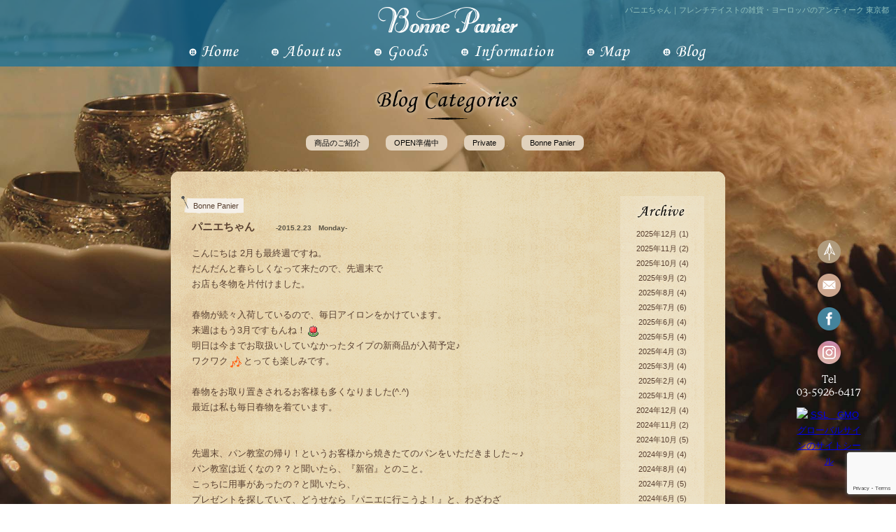

--- FILE ---
content_type: text/html; charset=UTF-8
request_url: https://bonne-panier.com/blog/%E3%83%91%E3%83%8B%E3%82%A8%E3%81%A1%E3%82%83%E3%82%93
body_size: 11872
content:
<!DOCTYPE html PUBLIC "-//W3C//DTD XHTML 1.0 Transitional//EN" "http://www.w3.org/TR/xhtml1/DTD/xhtml1-transitional.dtd">
<html xmlns="http://www.w3.org/1999/xhtml">
<head>
<!-- Google tag (gtag.js) -->
<script async src="https://www.googletagmanager.com/gtag/js?id=G-3WVJY70YRN"></script>
<script>
  window.dataLayer = window.dataLayer || [];
  function gtag(){dataLayer.push(arguments);}
  gtag('js', new Date());

  gtag('config', 'G-3WVJY70YRN');
</script>
<meta http-equiv="Content-Type" content="text/html; charset=utf-8" />
<meta name="viewport" content="width=1000">
<meta property="og:description" content="こんにちは 2月も最終週ですね。 だんだんと春らしくなって来たので、先週末で お店も冬物を片付けました。 &nbsp; 春物が続々入荷しているので、毎日アイロンをかけています。 来週はもう3月ですもん">
<meta property="og:title" content="パニエちゃん">
<meta property="og:url" content="https://bonne-panier.com/blog/%e3%83%91%e3%83%8b%e3%82%a8%e3%81%a1%e3%82%83%e3%82%93">
<meta property="og:type" content="article">
<meta property="og:image" content="https://bonne-panier.com/wp-content/plugins/typepad-emoji-for-tinymce/icons/11/tulip.gif">
<meta name="description" content="パニエちゃん│ボンヌパニエ-Bonne Panier-では、服飾雑貨、インテリア雑貨、キッチン雑貨やアクセサリーなど多種多様なアンティーク雑貨の販売を行っております。ヨーロッパの雑貨店やフリーマーケットから仕入れた１点もののアンティーク商品から、新品の雑貨まで取り揃えております。東京都板橋区大山駅より徒歩２分の所にございます。" />
<meta name="keywords" content="パニエちゃん,雑貨,アンティーク,フランス,ヨーロッパ,服飾,インテリア,東京,ボンヌパニエ,Bonne Panier" />
<title>パニエちゃん│ボンヌパニエ フランス・ヨーロッパのアンティーク雑貨 東京都</title>
<base href="https://bonne-panier.com/wp-content/themes/pluscloud/">
<link href="style.css" rel="stylesheet" type="text/css" />
<link href="mediaqueries.css" rel="stylesheet" type="text/css" />
<link href="lightbox.css" rel="stylesheet" type="text/css" />
<link href="https://fonts.googleapis.com/css?family=Amiri" rel="stylesheet">
<script type="text/javascript" src="js/smartRollover.js"></script>
<script type="text/javascript" src="js/jquery-1.11.1.min.js"></script>
<script type="text/javascript" src="js/logo.js"></script>
<script type="text/javascript" src="js/height.js"></script>
<script type="text/javascript" src="js/topside.js"></script>
<script type="text/javascript" src="js/waypoints.js"></script>
<script type="text/javascript" src="js/mrgt.js"></script>
<script type="text/javascript" src="js/jquery.fullwindowslider.js"></script>
<script type="text/javascript" src="js/jquery.infinitescroll.js"></script>
<script type="text/javascript" src="js/lightbox-2.6.min.js"></script>
<script>
$(function(){
	$('#slide').fullslide({
		intval: 500,
		speed: 500
	});
});
</script>
<script>
$(function(){
    $('#tct_mrt').infinitescroll({
	loading: {
    finished: undefined,
    finishedMsg: "<em>Congratulations, you've reached the end of the internet.</em>",
    img: "image/load.gif",
    msg: null,
    msgText: "<em>Loading</em>",
　　finishedMsg: 'finished',
    selector: null,
    speed: 'slow',
    start: undefined
  },
	binder: $(window), // used to cache the selector for the element that will be scrolling
	 debug: true,
	 navSelector  : "#pagenext",
            // ナビゲーション要素を指定します。
        nextSelector : "#pagenext a",
            // ナビゲーションの「次へ」の要素を指定します。
	extraScrollPx: 150,
        itemSelector : ".kj_cld_p",
	animate : false
	});
});
</script>
<script type="text/javascript" src="http://maps.googleapis.com/maps/api/js?key=AIzaSyAk0qetInrTeE1biw6OQugRRORXy11GT2g&sensor=true"></script>
 <script type="text/javascript">
      function initialize() {
        var mapOptions = {
          center: new google.maps.LatLng(35.749187, 139.701025),
          zoom: 17,
          mapTypeId: google.maps.MapTypeId.ROADMAP,
        };
        var map = new google.maps.Map(document.getElementById("map_canvas"),
            mapOptions);
		var marker = new google.maps.Marker({
    position: new google.maps.LatLng(35.749187, 139.701025),
    map: map,
icon: "image/map.png",
	title: 'bonne panier'
});
var samplestyle = [
  {
    "stylers": [
      { "hue": "#ff1a00" },
      { "saturation": -53 }
    ]
  },{
    "featureType": "road",
    "stylers": [
      { "saturation": -74 }
    ]
  }
];
var samplestyleOptions = {
    name: "シンプル"
  };
  
  var sampleMapType = new google.maps.StyledMapType(samplestyle, samplestyleOptions);
  map.mapTypes.set('simple', sampleMapType);
  map.setMapTypeId('simple');

      }
</script>
<meta name="google-site-verification" content="i6kB14J17wmNg8oiyPdb4SxyjFkcn-_yZgFdl-O-DQc" />
<meta name='robots' content='max-image-preview:large' />
<link rel="alternate" type="application/rss+xml" title="ボンヌパニエ &raquo; フィード" href="https://bonne-panier.com/feed" />
<script type="text/javascript">
/* <![CDATA[ */
window._wpemojiSettings = {"baseUrl":"https:\/\/s.w.org\/images\/core\/emoji\/14.0.0\/72x72\/","ext":".png","svgUrl":"https:\/\/s.w.org\/images\/core\/emoji\/14.0.0\/svg\/","svgExt":".svg","source":{"concatemoji":"https:\/\/bonne-panier.com\/wp-includes\/js\/wp-emoji-release.min.js?ver=6.4.7"}};
/*! This file is auto-generated */
!function(i,n){var o,s,e;function c(e){try{var t={supportTests:e,timestamp:(new Date).valueOf()};sessionStorage.setItem(o,JSON.stringify(t))}catch(e){}}function p(e,t,n){e.clearRect(0,0,e.canvas.width,e.canvas.height),e.fillText(t,0,0);var t=new Uint32Array(e.getImageData(0,0,e.canvas.width,e.canvas.height).data),r=(e.clearRect(0,0,e.canvas.width,e.canvas.height),e.fillText(n,0,0),new Uint32Array(e.getImageData(0,0,e.canvas.width,e.canvas.height).data));return t.every(function(e,t){return e===r[t]})}function u(e,t,n){switch(t){case"flag":return n(e,"\ud83c\udff3\ufe0f\u200d\u26a7\ufe0f","\ud83c\udff3\ufe0f\u200b\u26a7\ufe0f")?!1:!n(e,"\ud83c\uddfa\ud83c\uddf3","\ud83c\uddfa\u200b\ud83c\uddf3")&&!n(e,"\ud83c\udff4\udb40\udc67\udb40\udc62\udb40\udc65\udb40\udc6e\udb40\udc67\udb40\udc7f","\ud83c\udff4\u200b\udb40\udc67\u200b\udb40\udc62\u200b\udb40\udc65\u200b\udb40\udc6e\u200b\udb40\udc67\u200b\udb40\udc7f");case"emoji":return!n(e,"\ud83e\udef1\ud83c\udffb\u200d\ud83e\udef2\ud83c\udfff","\ud83e\udef1\ud83c\udffb\u200b\ud83e\udef2\ud83c\udfff")}return!1}function f(e,t,n){var r="undefined"!=typeof WorkerGlobalScope&&self instanceof WorkerGlobalScope?new OffscreenCanvas(300,150):i.createElement("canvas"),a=r.getContext("2d",{willReadFrequently:!0}),o=(a.textBaseline="top",a.font="600 32px Arial",{});return e.forEach(function(e){o[e]=t(a,e,n)}),o}function t(e){var t=i.createElement("script");t.src=e,t.defer=!0,i.head.appendChild(t)}"undefined"!=typeof Promise&&(o="wpEmojiSettingsSupports",s=["flag","emoji"],n.supports={everything:!0,everythingExceptFlag:!0},e=new Promise(function(e){i.addEventListener("DOMContentLoaded",e,{once:!0})}),new Promise(function(t){var n=function(){try{var e=JSON.parse(sessionStorage.getItem(o));if("object"==typeof e&&"number"==typeof e.timestamp&&(new Date).valueOf()<e.timestamp+604800&&"object"==typeof e.supportTests)return e.supportTests}catch(e){}return null}();if(!n){if("undefined"!=typeof Worker&&"undefined"!=typeof OffscreenCanvas&&"undefined"!=typeof URL&&URL.createObjectURL&&"undefined"!=typeof Blob)try{var e="postMessage("+f.toString()+"("+[JSON.stringify(s),u.toString(),p.toString()].join(",")+"));",r=new Blob([e],{type:"text/javascript"}),a=new Worker(URL.createObjectURL(r),{name:"wpTestEmojiSupports"});return void(a.onmessage=function(e){c(n=e.data),a.terminate(),t(n)})}catch(e){}c(n=f(s,u,p))}t(n)}).then(function(e){for(var t in e)n.supports[t]=e[t],n.supports.everything=n.supports.everything&&n.supports[t],"flag"!==t&&(n.supports.everythingExceptFlag=n.supports.everythingExceptFlag&&n.supports[t]);n.supports.everythingExceptFlag=n.supports.everythingExceptFlag&&!n.supports.flag,n.DOMReady=!1,n.readyCallback=function(){n.DOMReady=!0}}).then(function(){return e}).then(function(){var e;n.supports.everything||(n.readyCallback(),(e=n.source||{}).concatemoji?t(e.concatemoji):e.wpemoji&&e.twemoji&&(t(e.twemoji),t(e.wpemoji)))}))}((window,document),window._wpemojiSettings);
/* ]]> */
</script>
<style id='wp-emoji-styles-inline-css' type='text/css'>

	img.wp-smiley, img.emoji {
		display: inline !important;
		border: none !important;
		box-shadow: none !important;
		height: 1em !important;
		width: 1em !important;
		margin: 0 0.07em !important;
		vertical-align: -0.1em !important;
		background: none !important;
		padding: 0 !important;
	}
</style>
<link rel='stylesheet' id='wp-block-library-css' href='https://bonne-panier.com/wp-includes/css/dist/block-library/style.min.css?ver=6.4.7' type='text/css' media='all' />
<style id='classic-theme-styles-inline-css' type='text/css'>
/*! This file is auto-generated */
.wp-block-button__link{color:#fff;background-color:#32373c;border-radius:9999px;box-shadow:none;text-decoration:none;padding:calc(.667em + 2px) calc(1.333em + 2px);font-size:1.125em}.wp-block-file__button{background:#32373c;color:#fff;text-decoration:none}
</style>
<style id='global-styles-inline-css' type='text/css'>
body{--wp--preset--color--black: #000000;--wp--preset--color--cyan-bluish-gray: #abb8c3;--wp--preset--color--white: #ffffff;--wp--preset--color--pale-pink: #f78da7;--wp--preset--color--vivid-red: #cf2e2e;--wp--preset--color--luminous-vivid-orange: #ff6900;--wp--preset--color--luminous-vivid-amber: #fcb900;--wp--preset--color--light-green-cyan: #7bdcb5;--wp--preset--color--vivid-green-cyan: #00d084;--wp--preset--color--pale-cyan-blue: #8ed1fc;--wp--preset--color--vivid-cyan-blue: #0693e3;--wp--preset--color--vivid-purple: #9b51e0;--wp--preset--gradient--vivid-cyan-blue-to-vivid-purple: linear-gradient(135deg,rgba(6,147,227,1) 0%,rgb(155,81,224) 100%);--wp--preset--gradient--light-green-cyan-to-vivid-green-cyan: linear-gradient(135deg,rgb(122,220,180) 0%,rgb(0,208,130) 100%);--wp--preset--gradient--luminous-vivid-amber-to-luminous-vivid-orange: linear-gradient(135deg,rgba(252,185,0,1) 0%,rgba(255,105,0,1) 100%);--wp--preset--gradient--luminous-vivid-orange-to-vivid-red: linear-gradient(135deg,rgba(255,105,0,1) 0%,rgb(207,46,46) 100%);--wp--preset--gradient--very-light-gray-to-cyan-bluish-gray: linear-gradient(135deg,rgb(238,238,238) 0%,rgb(169,184,195) 100%);--wp--preset--gradient--cool-to-warm-spectrum: linear-gradient(135deg,rgb(74,234,220) 0%,rgb(151,120,209) 20%,rgb(207,42,186) 40%,rgb(238,44,130) 60%,rgb(251,105,98) 80%,rgb(254,248,76) 100%);--wp--preset--gradient--blush-light-purple: linear-gradient(135deg,rgb(255,206,236) 0%,rgb(152,150,240) 100%);--wp--preset--gradient--blush-bordeaux: linear-gradient(135deg,rgb(254,205,165) 0%,rgb(254,45,45) 50%,rgb(107,0,62) 100%);--wp--preset--gradient--luminous-dusk: linear-gradient(135deg,rgb(255,203,112) 0%,rgb(199,81,192) 50%,rgb(65,88,208) 100%);--wp--preset--gradient--pale-ocean: linear-gradient(135deg,rgb(255,245,203) 0%,rgb(182,227,212) 50%,rgb(51,167,181) 100%);--wp--preset--gradient--electric-grass: linear-gradient(135deg,rgb(202,248,128) 0%,rgb(113,206,126) 100%);--wp--preset--gradient--midnight: linear-gradient(135deg,rgb(2,3,129) 0%,rgb(40,116,252) 100%);--wp--preset--font-size--small: 13px;--wp--preset--font-size--medium: 20px;--wp--preset--font-size--large: 36px;--wp--preset--font-size--x-large: 42px;--wp--preset--spacing--20: 0.44rem;--wp--preset--spacing--30: 0.67rem;--wp--preset--spacing--40: 1rem;--wp--preset--spacing--50: 1.5rem;--wp--preset--spacing--60: 2.25rem;--wp--preset--spacing--70: 3.38rem;--wp--preset--spacing--80: 5.06rem;--wp--preset--shadow--natural: 6px 6px 9px rgba(0, 0, 0, 0.2);--wp--preset--shadow--deep: 12px 12px 50px rgba(0, 0, 0, 0.4);--wp--preset--shadow--sharp: 6px 6px 0px rgba(0, 0, 0, 0.2);--wp--preset--shadow--outlined: 6px 6px 0px -3px rgba(255, 255, 255, 1), 6px 6px rgba(0, 0, 0, 1);--wp--preset--shadow--crisp: 6px 6px 0px rgba(0, 0, 0, 1);}:where(.is-layout-flex){gap: 0.5em;}:where(.is-layout-grid){gap: 0.5em;}body .is-layout-flow > .alignleft{float: left;margin-inline-start: 0;margin-inline-end: 2em;}body .is-layout-flow > .alignright{float: right;margin-inline-start: 2em;margin-inline-end: 0;}body .is-layout-flow > .aligncenter{margin-left: auto !important;margin-right: auto !important;}body .is-layout-constrained > .alignleft{float: left;margin-inline-start: 0;margin-inline-end: 2em;}body .is-layout-constrained > .alignright{float: right;margin-inline-start: 2em;margin-inline-end: 0;}body .is-layout-constrained > .aligncenter{margin-left: auto !important;margin-right: auto !important;}body .is-layout-constrained > :where(:not(.alignleft):not(.alignright):not(.alignfull)){max-width: var(--wp--style--global--content-size);margin-left: auto !important;margin-right: auto !important;}body .is-layout-constrained > .alignwide{max-width: var(--wp--style--global--wide-size);}body .is-layout-flex{display: flex;}body .is-layout-flex{flex-wrap: wrap;align-items: center;}body .is-layout-flex > *{margin: 0;}body .is-layout-grid{display: grid;}body .is-layout-grid > *{margin: 0;}:where(.wp-block-columns.is-layout-flex){gap: 2em;}:where(.wp-block-columns.is-layout-grid){gap: 2em;}:where(.wp-block-post-template.is-layout-flex){gap: 1.25em;}:where(.wp-block-post-template.is-layout-grid){gap: 1.25em;}.has-black-color{color: var(--wp--preset--color--black) !important;}.has-cyan-bluish-gray-color{color: var(--wp--preset--color--cyan-bluish-gray) !important;}.has-white-color{color: var(--wp--preset--color--white) !important;}.has-pale-pink-color{color: var(--wp--preset--color--pale-pink) !important;}.has-vivid-red-color{color: var(--wp--preset--color--vivid-red) !important;}.has-luminous-vivid-orange-color{color: var(--wp--preset--color--luminous-vivid-orange) !important;}.has-luminous-vivid-amber-color{color: var(--wp--preset--color--luminous-vivid-amber) !important;}.has-light-green-cyan-color{color: var(--wp--preset--color--light-green-cyan) !important;}.has-vivid-green-cyan-color{color: var(--wp--preset--color--vivid-green-cyan) !important;}.has-pale-cyan-blue-color{color: var(--wp--preset--color--pale-cyan-blue) !important;}.has-vivid-cyan-blue-color{color: var(--wp--preset--color--vivid-cyan-blue) !important;}.has-vivid-purple-color{color: var(--wp--preset--color--vivid-purple) !important;}.has-black-background-color{background-color: var(--wp--preset--color--black) !important;}.has-cyan-bluish-gray-background-color{background-color: var(--wp--preset--color--cyan-bluish-gray) !important;}.has-white-background-color{background-color: var(--wp--preset--color--white) !important;}.has-pale-pink-background-color{background-color: var(--wp--preset--color--pale-pink) !important;}.has-vivid-red-background-color{background-color: var(--wp--preset--color--vivid-red) !important;}.has-luminous-vivid-orange-background-color{background-color: var(--wp--preset--color--luminous-vivid-orange) !important;}.has-luminous-vivid-amber-background-color{background-color: var(--wp--preset--color--luminous-vivid-amber) !important;}.has-light-green-cyan-background-color{background-color: var(--wp--preset--color--light-green-cyan) !important;}.has-vivid-green-cyan-background-color{background-color: var(--wp--preset--color--vivid-green-cyan) !important;}.has-pale-cyan-blue-background-color{background-color: var(--wp--preset--color--pale-cyan-blue) !important;}.has-vivid-cyan-blue-background-color{background-color: var(--wp--preset--color--vivid-cyan-blue) !important;}.has-vivid-purple-background-color{background-color: var(--wp--preset--color--vivid-purple) !important;}.has-black-border-color{border-color: var(--wp--preset--color--black) !important;}.has-cyan-bluish-gray-border-color{border-color: var(--wp--preset--color--cyan-bluish-gray) !important;}.has-white-border-color{border-color: var(--wp--preset--color--white) !important;}.has-pale-pink-border-color{border-color: var(--wp--preset--color--pale-pink) !important;}.has-vivid-red-border-color{border-color: var(--wp--preset--color--vivid-red) !important;}.has-luminous-vivid-orange-border-color{border-color: var(--wp--preset--color--luminous-vivid-orange) !important;}.has-luminous-vivid-amber-border-color{border-color: var(--wp--preset--color--luminous-vivid-amber) !important;}.has-light-green-cyan-border-color{border-color: var(--wp--preset--color--light-green-cyan) !important;}.has-vivid-green-cyan-border-color{border-color: var(--wp--preset--color--vivid-green-cyan) !important;}.has-pale-cyan-blue-border-color{border-color: var(--wp--preset--color--pale-cyan-blue) !important;}.has-vivid-cyan-blue-border-color{border-color: var(--wp--preset--color--vivid-cyan-blue) !important;}.has-vivid-purple-border-color{border-color: var(--wp--preset--color--vivid-purple) !important;}.has-vivid-cyan-blue-to-vivid-purple-gradient-background{background: var(--wp--preset--gradient--vivid-cyan-blue-to-vivid-purple) !important;}.has-light-green-cyan-to-vivid-green-cyan-gradient-background{background: var(--wp--preset--gradient--light-green-cyan-to-vivid-green-cyan) !important;}.has-luminous-vivid-amber-to-luminous-vivid-orange-gradient-background{background: var(--wp--preset--gradient--luminous-vivid-amber-to-luminous-vivid-orange) !important;}.has-luminous-vivid-orange-to-vivid-red-gradient-background{background: var(--wp--preset--gradient--luminous-vivid-orange-to-vivid-red) !important;}.has-very-light-gray-to-cyan-bluish-gray-gradient-background{background: var(--wp--preset--gradient--very-light-gray-to-cyan-bluish-gray) !important;}.has-cool-to-warm-spectrum-gradient-background{background: var(--wp--preset--gradient--cool-to-warm-spectrum) !important;}.has-blush-light-purple-gradient-background{background: var(--wp--preset--gradient--blush-light-purple) !important;}.has-blush-bordeaux-gradient-background{background: var(--wp--preset--gradient--blush-bordeaux) !important;}.has-luminous-dusk-gradient-background{background: var(--wp--preset--gradient--luminous-dusk) !important;}.has-pale-ocean-gradient-background{background: var(--wp--preset--gradient--pale-ocean) !important;}.has-electric-grass-gradient-background{background: var(--wp--preset--gradient--electric-grass) !important;}.has-midnight-gradient-background{background: var(--wp--preset--gradient--midnight) !important;}.has-small-font-size{font-size: var(--wp--preset--font-size--small) !important;}.has-medium-font-size{font-size: var(--wp--preset--font-size--medium) !important;}.has-large-font-size{font-size: var(--wp--preset--font-size--large) !important;}.has-x-large-font-size{font-size: var(--wp--preset--font-size--x-large) !important;}
.wp-block-navigation a:where(:not(.wp-element-button)){color: inherit;}
:where(.wp-block-post-template.is-layout-flex){gap: 1.25em;}:where(.wp-block-post-template.is-layout-grid){gap: 1.25em;}
:where(.wp-block-columns.is-layout-flex){gap: 2em;}:where(.wp-block-columns.is-layout-grid){gap: 2em;}
.wp-block-pullquote{font-size: 1.5em;line-height: 1.6;}
</style>
<link rel='stylesheet' id='wp-pagenavi-css' href='https://bonne-panier.com/wp-content/plugins/wp-pagenavi/pagenavi-css.css?ver=2.70' type='text/css' media='all' />
<link rel="https://api.w.org/" href="https://bonne-panier.com/wp-json/" /><link rel="EditURI" type="application/rsd+xml" title="RSD" href="https://bonne-panier.com/xmlrpc.php?rsd" />
<meta name="generator" content="WordPress 6.4.7" />
<link rel="canonical" href="https://bonne-panier.com/blog/%e3%83%91%e3%83%8b%e3%82%a8%e3%81%a1%e3%82%83%e3%82%93" />
<link rel='shortlink' href='https://bonne-panier.com/?p=1542' />
<link rel="alternate" type="application/json+oembed" href="https://bonne-panier.com/wp-json/oembed/1.0/embed?url=https%3A%2F%2Fbonne-panier.com%2Fblog%2F%25e3%2583%2591%25e3%2583%258b%25e3%2582%25a8%25e3%2581%25a1%25e3%2582%2583%25e3%2582%2593" />
<link rel="alternate" type="text/xml+oembed" href="https://bonne-panier.com/wp-json/oembed/1.0/embed?url=https%3A%2F%2Fbonne-panier.com%2Fblog%2F%25e3%2583%2591%25e3%2583%258b%25e3%2582%25a8%25e3%2581%25a1%25e3%2582%2583%25e3%2582%2593&#038;format=xml" />
<link rel="icon" href="https://bonne-panier.com/wp-content/uploads/2024/01/cropped-favicon-32x32.jpg" sizes="32x32" />
<link rel="icon" href="https://bonne-panier.com/wp-content/uploads/2024/01/cropped-favicon-192x192.jpg" sizes="192x192" />
<link rel="apple-touch-icon" href="https://bonne-panier.com/wp-content/uploads/2024/01/cropped-favicon-180x180.jpg" />
<meta name="msapplication-TileImage" content="https://bonne-panier.com/wp-content/uploads/2024/01/cropped-favicon-270x270.jpg" />
<script>
  (function(i,s,o,g,r,a,m){i['GoogleAnalyticsObject']=r;i[r]=i[r]||function(){
  (i[r].q=i[r].q||[]).push(arguments)},i[r].l=1*new Date();a=s.createElement(o),
  m=s.getElementsByTagName(o)[0];a.async=1;a.src=g;m.parentNode.insertBefore(a,m)
  })(window,document,'script','//www.google-analytics.com/analytics.js','ga');

  ga('create', 'UA-58536984-1', 'auto');
  ga('send', 'pageview');

</script>
</head>

<body id="top" onload="initialize()">
<div id="fb-root"></div>
<script>(function(d, s, id) {
  var js, fjs = d.getElementsByTagName(s)[0];
  if (d.getElementById(id)) return;
  js = d.createElement(s); js.id = id;
  js.src = "//connect.facebook.net/ja_JP/sdk.js#xfbml=1&appId=120895891414510&version=v2.0";
  fjs.parentNode.insertBefore(js, fjs);
}(document, 'script', 'facebook-jssdk'));</script>
<div id="sp-header">
  <img class="logo" src="image/tn_logo.png" alt="ボンヌ パニエ">
  <a class="sp-menu-btn" href="">
    <span class="line1"></span>
    <span class="line2"></span>
    <span class="line3"></span>
  </a>
  <div class="clearfix"></div>
  <nav class="sp-menu">
    <ul>
      <li><a href="https://bonne-panier.com"><img src="image/tn_01_off.png" alt="HOME"></a></li>
      <li><a href="https://bonne-panier.com/about"><img src="image/tn_02_off.png" alt="About us"></a></li>
      <li><a href="https://bonne-panier.com/goods"><img src="image/tn_03_off.png" alt="Goods"></a></li>
      <li><a href="https://bonne-panier.com/information"><img src="image/tn_04_off.png" alt="Information"></a></li>
      <li><a href="https://bonne-panier.com/map"><img src="image/tn_05_off.png" alt="Map"></a></li>
      <li><a href="https://bonne-panier.com/blog"><img src="image/tn_06_off.png" alt="Blog"></a></li>
      <li class="btn-area">
        <a href="https://bonne-panier.com/mail"><img src="image/mail.png" alt="Mail"></a>
        <a href="https://www.facebook.com/pages/Bonne-Panier/1501009216811781" target="_blank"><img src="image/tofacebook.png" alt="facebook"></a>
        <a href="https://www.instagram.com/bonne_panier/" target="_blank"><img src="image/inst.png" alt="instagram"></a>
      </li>
      <li class="tel"><a href="tel:0359266417">Tel 03-5926-6417</a></li>
    </ul>
  </nav>
</div>
<script>
  jQuery(function(){
    function mypreload() {
      for(var i = 0; i< arguments.length; i++){
        $("<img>").attr("src", arguments[i]);
      }
    }
    mypreload('https://bonne-panier.com/wp-content/themes/pluscloud/image/tn_01_on.png',
    'https://bonne-panier.com/wp-content/themes/pluscloud/image/tn_02_on.png',
    'https://bonne-panier.com/wp-content/themes/pluscloud/image/tn_03_on.png',
    'https://bonne-panier.com/wp-content/themes/pluscloud/image/tn_04_on.png',
    'https://bonne-panier.com/wp-content/themes/pluscloud/image/tn_05_on.png',
    'https://bonne-panier.com/wp-content/themes/pluscloud/image/tn_06_on.png');
    
    $('.sp-menu-btn').on('click',function(){
      $(this).toggleClass('active');
      $('.sp-menu').slideToggle();
      return false;
    });
  });
</script>
<img class="bg" src="image/ranbg10.jpg" />
<!-- /header.php -->
<div id="third">

<!-- sidebar.php start -->
<div id="unav">
<h1 class="ksu_mds">パニエちゃん｜フレンチテイストの雑貨・ヨーロッパのアンティーク 東京都</h1>
<div id="tn_logo"><img src="image/tn_logo.png" width="200" height="47" alt="ボンヌパニエ"/></div>
<ul id="tni_nav">
<li id="tni_01"><a href="https://bonne-panier.com"><img src="image/tn_01_off.png" width="71" height="30" alt="ホーム"/></a></li>
<li id="tni_02"><a href="https://bonne-panier.com/about"><img src="image/tn_02_off.png" width="100" height="30" alt="ボンヌパニエについて"/></a></li>
<li id="tni_03"><a href="https://bonne-panier.com/goods"><img src="image/tn_03_off.png" width="77" height="29" alt="グッズ"/></a></li>
<li id="tni_04"><a href="https://bonne-panier.com/information"><img src="image/tn_04_off.png" width="133" height="30" alt="インフォメーション"/></a></li>
<li id="tni_05"><a href="https://bonne-panier.com/map"><img src="image/tn_05_off.png" width="61" height="30" alt="地図"/></a></li>
<li id="tni_06"><a href="https://bonne-panier.com/blog"><img src="image/tn_06_off.png" width="61" height="29" alt="ブログ"/></a></li>
</ul>
<div class="clear"></div>
<!--tnav unav end--></div>
<!-- /sidebar.php -->
<div id="Ucontn">
<div id="utop_p">

<div id="u_catnm"><img src="image/log_cat_bg.png" width="210" height="58" alt="ボンヌパニエ ブログ"/></div>
<ul id="u_catlst" class="clearfix">	<li class="cat-item cat-item-9"><a href="https://bonne-panier.com/btype/official">商品のご紹介</a>
</li>
	<li class="cat-item cat-item-10"><a href="https://bonne-panier.com/btype/upcoming">OPEN準備中</a>
</li>
	<li class="cat-item cat-item-19"><a href="https://bonne-panier.com/btype/private">Private</a>
</li>
	<li class="cat-item cat-item-18"><a href="https://bonne-panier.com/btype/bonne-panier">Bonne Panier</a>
</li>
</ul>

<div class="clear"></div>
<!--utop_p end--></div>

<div id="log_wrap">
<div><img src="image/log_tp.png" width="792" height="15" /></div>
<div id="logc_bg">

<div id="logcb_lef">

<div class="logcat">
<span>Bonne Panier</span></div><div class="clear"></div>

<h2 class="slogtle">パニエちゃん<span class="slogday">-2015.2.23　Monday-</span></h2>


<div class="log_conte single-blog"><p>こんにちは 2月も最終週ですね。</p>
<p>だんだんと春らしくなって来たので、先週末で</p>
<p>お店も冬物を片付けました。</p>
<p>&nbsp;</p>
<p>春物が続々入荷しているので、毎日アイロンをかけています。</p>
<p>来週はもう3月ですもんね！<img decoding="async" style="margin-left: 3px; margin-right: 3px; vertical-align: middle;" src="https://bonne-panier.com/wp-content/plugins/typepad-emoji-for-tinymce/icons/11/tulip.gif" alt="" width="16" height="16" /></p>
<p>明日は今までお取扱いしていなかったタイプの新商品が入荷予定♪</p>
<p>ワクワク<img decoding="async" style="margin-left: 3px; margin-right: 3px; vertical-align: middle;" src="https://bonne-panier.com/wp-content/plugins/typepad-emoji-for-tinymce/icons/09/notes.gif" alt="" width="16" height="16" />とっても楽しみです。</p>
<p>&nbsp;</p>
<p>春物をお取り置きされるお客様も多くなりました(^.^)</p>
<p>最近は私も毎日春物を着ています。</p>
<p>&nbsp;</p>
<p>&nbsp;</p>
<p>先週末、パン教室の帰り！というお客様から焼きたてのパンをいただきました～♪</p>
<p>パン教室は近くなの？？と聞いたら、『新宿』とのこと。</p>
<p>こっちに用事があったの？と聞いたら、</p>
<p>プレゼントを探していて、どうせなら『パニエに行こうよ！』と、わざわざ</p>
<p>新宿から来てくれたんだって～(≧▽≦)</p>
<p>嬉しいなぁ～っっっ<img decoding="async" style="margin-left: 3px; margin-right: 3px; vertical-align: middle;" src="https://bonne-panier.com/wp-content/plugins/typepad-emoji-for-tinymce/icons/09/notes.gif" alt="" width="16" height="16" /><img decoding="async" style="margin-left: 3px; margin-right: 3px; vertical-align: middle;" src="https://bonne-panier.com/wp-content/plugins/typepad-emoji-for-tinymce/icons/09/notes.gif" alt="" width="16" height="16" /></p>
<p>&nbsp;</p>
<p>&nbsp;</p>
<p>お客さま手作りのパン<img decoding="async" style="margin-left: 3px; margin-right: 3px; vertical-align: middle;" src="https://bonne-panier.com/wp-content/plugins/typepad-emoji-for-tinymce/icons/11/bread.gif" alt="" width="16" height="16" /><img decoding="async" style="margin-left: 3px; margin-right: 3px; vertical-align: middle;" src="https://bonne-panier.com/wp-content/plugins/typepad-emoji-for-tinymce/icons/11/bread.gif" alt="" width="16" height="16" /><img decoding="async" style="margin-left: 3px; margin-right: 3px; vertical-align: middle;" src="https://bonne-panier.com/wp-content/plugins/typepad-emoji-for-tinymce/icons/11/bread.gif" alt="" width="16" height="16" /></p>
<p><a href="https://bonne-panier.com/wp-content/uploads/2015/02/IMG_1998.jpg"><img loading="lazy" decoding="async" class="alignnone size-medium wp-image-1543" src="https://bonne-panier.com/wp-content/uploads/2015/02/IMG_1998-400x300.jpg" alt="IMG_1998" width="400" height="300" srcset="https://bonne-panier.com/wp-content/uploads/2015/02/IMG_1998-400x300.jpg 400w, https://bonne-panier.com/wp-content/uploads/2015/02/IMG_1998-500x375.jpg 500w, https://bonne-panier.com/wp-content/uploads/2015/02/IMG_1998.jpg 800w" sizes="(max-width: 400px) 100vw, 400px" /></a></p>
<p>めちゃくちゃ美味しかったですぅ～（●＾o＾●）</p>
<p>&nbsp;</p>
<p>いつもありがと～<img loading="lazy" decoding="async" style="margin-left: 3px; margin-right: 3px; vertical-align: middle;" src="https://bonne-panier.com/wp-content/plugins/typepad-emoji-for-tinymce/icons/09/note.gif" alt="" width="16" height="16" /></p>
<p>&nbsp;</p>
<p>&nbsp;</p>
<p>こんなオシャレなプレゼントもいただいちゃいました<img loading="lazy" decoding="async" style="margin-left: 3px; margin-right: 3px; vertical-align: middle;" src="https://bonne-panier.com/wp-content/plugins/typepad-emoji-for-tinymce/icons/07/happy02.gif" alt="" width="16" height="16" /></p>
<p><a href="https://bonne-panier.com/wp-content/uploads/2015/02/IMG_2002.jpg"><img loading="lazy" decoding="async" class="alignnone size-medium wp-image-1544" src="https://bonne-panier.com/wp-content/uploads/2015/02/IMG_2002-400x533.jpg" alt="IMG_2002" width="400" height="533" srcset="https://bonne-panier.com/wp-content/uploads/2015/02/IMG_2002-400x533.jpg 400w, https://bonne-panier.com/wp-content/uploads/2015/02/IMG_2002-349x466.jpg 349w, https://bonne-panier.com/wp-content/uploads/2015/02/IMG_2002.jpg 600w" sizes="(max-width: 400px) 100vw, 400px" /></a></p>
<p>とっても良い香りがする石鹸<img loading="lazy" decoding="async" style="margin-left: 3px; margin-right: 3px; vertical-align: middle;" src="https://bonne-panier.com/wp-content/plugins/typepad-emoji-for-tinymce/icons/09/shine.gif" alt="" width="16" height="16" /></p>
<p>&nbsp;</p>
<p>&nbsp;</p>
<p>お客さまが働くお店のものなんだそうです(*^-^*)</p>
<p>使う度に香りで癒されるぅ～♪とのことなので、楽しみに使ってみますね<img loading="lazy" decoding="async" style="margin-left: 3px; margin-right: 3px; vertical-align: middle;" src="https://bonne-panier.com/wp-content/plugins/typepad-emoji-for-tinymce/icons/09/note.gif" alt="" width="16" height="16" /></p>
<p>&nbsp;</p>
<p>会う度に仲良くなれるステキなお客さま達♡</p>
<p>いつも本当にありがとうございます！！　とーっても嬉しいです<img loading="lazy" decoding="async" style="margin-left: 3px; margin-right: 3px; vertical-align: middle;" src="https://bonne-panier.com/wp-content/plugins/typepad-emoji-for-tinymce/icons/07/happy02.gif" alt="" width="16" height="16" /></p>
<p>&nbsp;</p>
<p>&nbsp;</p>
<p>&nbsp;</p>
<p>昨日は、先日の舞台の打ち上げがありました。</p>
<p>大勢の仲間が集う会場で、パニエちゃんのお洋服を着た仲間達が</p>
<p>何人も居てくれてビックリ！！！</p>
<p>&nbsp;</p>
<p>&nbsp;</p>
<p>ニットとワンピースを着てくれた仲間たち♡</p>
<p><a href="https://bonne-panier.com/wp-content/uploads/2015/02/IMG_2044.jpg"><img loading="lazy" decoding="async" class="alignnone size-medium wp-image-1545" src="https://bonne-panier.com/wp-content/uploads/2015/02/IMG_2044-400x534.jpg" alt="IMG_2044" width="400" height="534" srcset="https://bonne-panier.com/wp-content/uploads/2015/02/IMG_2044-400x534.jpg 400w, https://bonne-panier.com/wp-content/uploads/2015/02/IMG_2044-348x466.jpg 348w, https://bonne-panier.com/wp-content/uploads/2015/02/IMG_2044.jpg 599w" sizes="(max-width: 400px) 100vw, 400px" /></a></p>
<p>なんてステキ<img loading="lazy" decoding="async" style="margin-left: 3px; margin-right: 3px; vertical-align: middle;" src="https://bonne-panier.com/wp-content/plugins/typepad-emoji-for-tinymce/icons/09/shine.gif" alt="" width="16" height="16" />(≧▽≦)<img loading="lazy" decoding="async" style="margin-left: 3px; margin-right: 3px; vertical-align: middle;" src="https://bonne-panier.com/wp-content/plugins/typepad-emoji-for-tinymce/icons/09/shine.gif" alt="" width="16" height="16" /></p>
<p>とっても可愛くて似合ってるぅ～♪♪♪</p>
<p>&nbsp;</p>
<p>この2人はトクベツに細くて長い</p>
<p>THE・バレリーナ！！！ってカンジの体系をされてますが、</p>
<p>もっと小さい人やぽっちゃりされた人にも似合いますので</p>
<p>ご安心下さい(^-^;</p>
<p>&nbsp;</p>
<p>私も同じニットとこの形のワンピース持ってるんだけどなぁ・・・</p>
<p>違うなぁ・・・（＾＾；（＾＾；（＾＾；</p>
<p>&nbsp;</p>
<p>上の2人の他にも、パニエちゃんのワンピースを着てくれてる人が3人</p>
<p>スヌード＆チュールスカートを合わせて着てくれてる人が1人　と、</p>
<p>パニエ服の仲間達が沢山居てくれて、すっごく嬉しかったぁ～♡</p>
<p>&nbsp;</p>
<p>&nbsp;</p>
<p>仁王立ちの彼女は、IT部長さま♡</p>
<p><a href="https://bonne-panier.com/wp-content/uploads/2015/02/IMG_2122.jpg"><img loading="lazy" decoding="async" class="alignnone size-medium wp-image-1598" src="https://bonne-panier.com/wp-content/uploads/2015/02/IMG_2122-400x534.jpg" alt="IMG_2122" width="400" height="534" srcset="https://bonne-panier.com/wp-content/uploads/2015/02/IMG_2122-400x534.jpg 400w, https://bonne-panier.com/wp-content/uploads/2015/02/IMG_2122-348x466.jpg 348w, https://bonne-panier.com/wp-content/uploads/2015/02/IMG_2122.jpg 599w" sizes="(max-width: 400px) 100vw, 400px" /></a></p>
<p>全く追い付いてないお店のデータ入力をいつも手伝ってくれる</p>
<p>強い味方！</p>
<p>パニエのお洋服を着てくれて、この日は宣伝部長さま！<img loading="lazy" decoding="async" style="margin-left: 3px; margin-right: 3px; vertical-align: middle;" src="https://bonne-panier.com/wp-content/plugins/typepad-emoji-for-tinymce/icons/07/happy02.gif" alt="" width="16" height="16" /></p>
<p>&nbsp;</p>
<p>みんなありがと～！</p>
<p>いい仲間を持ってシアワセだよぉ～っっ<img loading="lazy" decoding="async" style="margin-left: 3px; margin-right: 3px; vertical-align: middle;" src="https://bonne-panier.com/wp-content/plugins/typepad-emoji-for-tinymce/icons/07/confident.gif" alt="" width="16" height="16" /></p>
<p>&nbsp;</p>
<p>&nbsp;</p>
<p>もっともっと皆さんに喜んでもらえる様な、ステキお洋服<img loading="lazy" decoding="async" style="margin-left: 3px; margin-right: 3px; vertical-align: middle;" src="https://bonne-panier.com/wp-content/plugins/typepad-emoji-for-tinymce/icons/09/shine.gif" alt="" width="16" height="16" /></p>
<p>これからも、いっぱい入りますよ～！</p>
<p>お楽しみに（●＾o＾●）</p>
<p>&nbsp;</p>
<p>&nbsp;</p>
</div>



<div class="ssl_btn"><div class="fb-like" data-href="https://bonne-panier.com/blog/%e3%83%91%e3%83%8b%e3%82%a8%e3%81%a1%e3%82%83%e3%82%93" data-layout="button_count" data-action="like" data-show-faces="false" data-share="true"></div><a href="https://twitter.com/share" class="twitter-share-button" data-lang="ja">ツイート</a>
<script>!function(d,s,id){var js,fjs=d.getElementsByTagName(s)[0],p=/^http:/.test(d.location)?'http':'https';if(!d.getElementById(id)){js=d.createElement(s);js.id=id;js.src=p+'://platform.twitter.com/widgets.js';fjs.parentNode.insertBefore(js,fjs);}}(document, 'script', 'twitter-wjs');</script></div>



<!--logcb_lef end--></div>

<div id="logcb_rig">
<div><img src="image/lod_ar_tp.png" width="120" height="35" alt="ブログ　アーカイブ"/></div>
<div id="log_arc_rig">
<ul id="logar_lst">
	<li><a href='https://bonne-panier.com/date/2025/12?post_type=blog'>2025年12月</a>&nbsp;(1)</li>
	<li><a href='https://bonne-panier.com/date/2025/11?post_type=blog'>2025年11月</a>&nbsp;(2)</li>
	<li><a href='https://bonne-panier.com/date/2025/10?post_type=blog'>2025年10月</a>&nbsp;(4)</li>
	<li><a href='https://bonne-panier.com/date/2025/09?post_type=blog'>2025年9月</a>&nbsp;(2)</li>
	<li><a href='https://bonne-panier.com/date/2025/08?post_type=blog'>2025年8月</a>&nbsp;(4)</li>
	<li><a href='https://bonne-panier.com/date/2025/07?post_type=blog'>2025年7月</a>&nbsp;(6)</li>
	<li><a href='https://bonne-panier.com/date/2025/06?post_type=blog'>2025年6月</a>&nbsp;(4)</li>
	<li><a href='https://bonne-panier.com/date/2025/05?post_type=blog'>2025年5月</a>&nbsp;(4)</li>
	<li><a href='https://bonne-panier.com/date/2025/04?post_type=blog'>2025年4月</a>&nbsp;(3)</li>
	<li><a href='https://bonne-panier.com/date/2025/03?post_type=blog'>2025年3月</a>&nbsp;(4)</li>
	<li><a href='https://bonne-panier.com/date/2025/02?post_type=blog'>2025年2月</a>&nbsp;(4)</li>
	<li><a href='https://bonne-panier.com/date/2025/01?post_type=blog'>2025年1月</a>&nbsp;(4)</li>
	<li><a href='https://bonne-panier.com/date/2024/12?post_type=blog'>2024年12月</a>&nbsp;(4)</li>
	<li><a href='https://bonne-panier.com/date/2024/11?post_type=blog'>2024年11月</a>&nbsp;(2)</li>
	<li><a href='https://bonne-panier.com/date/2024/10?post_type=blog'>2024年10月</a>&nbsp;(5)</li>
	<li><a href='https://bonne-panier.com/date/2024/09?post_type=blog'>2024年9月</a>&nbsp;(4)</li>
	<li><a href='https://bonne-panier.com/date/2024/08?post_type=blog'>2024年8月</a>&nbsp;(4)</li>
	<li><a href='https://bonne-panier.com/date/2024/07?post_type=blog'>2024年7月</a>&nbsp;(5)</li>
	<li><a href='https://bonne-panier.com/date/2024/06?post_type=blog'>2024年6月</a>&nbsp;(5)</li>
	<li><a href='https://bonne-panier.com/date/2024/05?post_type=blog'>2024年5月</a>&nbsp;(5)</li>
	<li><a href='https://bonne-panier.com/date/2024/04?post_type=blog'>2024年4月</a>&nbsp;(5)</li>
	<li><a href='https://bonne-panier.com/date/2024/03?post_type=blog'>2024年3月</a>&nbsp;(5)</li>
	<li><a href='https://bonne-panier.com/date/2024/02?post_type=blog'>2024年2月</a>&nbsp;(2)</li>
	<li><a href='https://bonne-panier.com/date/2024/01?post_type=blog'>2024年1月</a>&nbsp;(4)</li>
	<li><a href='https://bonne-panier.com/date/2023/12?post_type=blog'>2023年12月</a>&nbsp;(4)</li>
	<li><a href='https://bonne-panier.com/date/2023/11?post_type=blog'>2023年11月</a>&nbsp;(4)</li>
	<li><a href='https://bonne-panier.com/date/2023/10?post_type=blog'>2023年10月</a>&nbsp;(5)</li>
	<li><a href='https://bonne-panier.com/date/2023/09?post_type=blog'>2023年9月</a>&nbsp;(4)</li>
	<li><a href='https://bonne-panier.com/date/2023/08?post_type=blog'>2023年8月</a>&nbsp;(6)</li>
	<li><a href='https://bonne-panier.com/date/2023/07?post_type=blog'>2023年7月</a>&nbsp;(6)</li>
	<li><a href='https://bonne-panier.com/date/2023/06?post_type=blog'>2023年6月</a>&nbsp;(6)</li>
	<li><a href='https://bonne-panier.com/date/2023/05?post_type=blog'>2023年5月</a>&nbsp;(5)</li>
	<li><a href='https://bonne-panier.com/date/2023/04?post_type=blog'>2023年4月</a>&nbsp;(6)</li>
	<li><a href='https://bonne-panier.com/date/2023/03?post_type=blog'>2023年3月</a>&nbsp;(5)</li>
	<li><a href='https://bonne-panier.com/date/2023/02?post_type=blog'>2023年2月</a>&nbsp;(5)</li>
	<li><a href='https://bonne-panier.com/date/2023/01?post_type=blog'>2023年1月</a>&nbsp;(6)</li>
	<li><a href='https://bonne-panier.com/date/2022/12?post_type=blog'>2022年12月</a>&nbsp;(5)</li>
	<li><a href='https://bonne-panier.com/date/2022/11?post_type=blog'>2022年11月</a>&nbsp;(3)</li>
	<li><a href='https://bonne-panier.com/date/2022/10?post_type=blog'>2022年10月</a>&nbsp;(5)</li>
	<li><a href='https://bonne-panier.com/date/2022/09?post_type=blog'>2022年9月</a>&nbsp;(7)</li>
	<li><a href='https://bonne-panier.com/date/2022/08?post_type=blog'>2022年8月</a>&nbsp;(6)</li>
	<li><a href='https://bonne-panier.com/date/2022/07?post_type=blog'>2022年7月</a>&nbsp;(6)</li>
	<li><a href='https://bonne-panier.com/date/2022/06?post_type=blog'>2022年6月</a>&nbsp;(5)</li>
	<li><a href='https://bonne-panier.com/date/2022/05?post_type=blog'>2022年5月</a>&nbsp;(5)</li>
	<li><a href='https://bonne-panier.com/date/2022/04?post_type=blog'>2022年4月</a>&nbsp;(6)</li>
	<li><a href='https://bonne-panier.com/date/2022/03?post_type=blog'>2022年3月</a>&nbsp;(6)</li>
	<li><a href='https://bonne-panier.com/date/2022/02?post_type=blog'>2022年2月</a>&nbsp;(5)</li>
	<li><a href='https://bonne-panier.com/date/2022/01?post_type=blog'>2022年1月</a>&nbsp;(6)</li>
	<li><a href='https://bonne-panier.com/date/2021/12?post_type=blog'>2021年12月</a>&nbsp;(6)</li>
	<li><a href='https://bonne-panier.com/date/2021/11?post_type=blog'>2021年11月</a>&nbsp;(5)</li>
	<li><a href='https://bonne-panier.com/date/2021/10?post_type=blog'>2021年10月</a>&nbsp;(4)</li>
	<li><a href='https://bonne-panier.com/date/2021/09?post_type=blog'>2021年9月</a>&nbsp;(4)</li>
	<li><a href='https://bonne-panier.com/date/2021/08?post_type=blog'>2021年8月</a>&nbsp;(7)</li>
	<li><a href='https://bonne-panier.com/date/2021/07?post_type=blog'>2021年7月</a>&nbsp;(6)</li>
	<li><a href='https://bonne-panier.com/date/2021/06?post_type=blog'>2021年6月</a>&nbsp;(4)</li>
	<li><a href='https://bonne-panier.com/date/2021/05?post_type=blog'>2021年5月</a>&nbsp;(6)</li>
	<li><a href='https://bonne-panier.com/date/2021/04?post_type=blog'>2021年4月</a>&nbsp;(5)</li>
	<li><a href='https://bonne-panier.com/date/2021/03?post_type=blog'>2021年3月</a>&nbsp;(5)</li>
	<li><a href='https://bonne-panier.com/date/2021/02?post_type=blog'>2021年2月</a>&nbsp;(6)</li>
	<li><a href='https://bonne-panier.com/date/2021/01?post_type=blog'>2021年1月</a>&nbsp;(5)</li>
	<li><a href='https://bonne-panier.com/date/2020/12?post_type=blog'>2020年12月</a>&nbsp;(6)</li>
	<li><a href='https://bonne-panier.com/date/2020/11?post_type=blog'>2020年11月</a>&nbsp;(4)</li>
	<li><a href='https://bonne-panier.com/date/2020/10?post_type=blog'>2020年10月</a>&nbsp;(6)</li>
	<li><a href='https://bonne-panier.com/date/2020/09?post_type=blog'>2020年9月</a>&nbsp;(5)</li>
	<li><a href='https://bonne-panier.com/date/2020/08?post_type=blog'>2020年8月</a>&nbsp;(7)</li>
	<li><a href='https://bonne-panier.com/date/2020/07?post_type=blog'>2020年7月</a>&nbsp;(8)</li>
	<li><a href='https://bonne-panier.com/date/2020/06?post_type=blog'>2020年6月</a>&nbsp;(8)</li>
	<li><a href='https://bonne-panier.com/date/2020/05?post_type=blog'>2020年5月</a>&nbsp;(9)</li>
	<li><a href='https://bonne-panier.com/date/2020/04?post_type=blog'>2020年4月</a>&nbsp;(10)</li>
	<li><a href='https://bonne-panier.com/date/2020/03?post_type=blog'>2020年3月</a>&nbsp;(7)</li>
	<li><a href='https://bonne-panier.com/date/2020/02?post_type=blog'>2020年2月</a>&nbsp;(7)</li>
	<li><a href='https://bonne-panier.com/date/2020/01?post_type=blog'>2020年1月</a>&nbsp;(6)</li>
	<li><a href='https://bonne-panier.com/date/2019/12?post_type=blog'>2019年12月</a>&nbsp;(7)</li>
	<li><a href='https://bonne-panier.com/date/2019/11?post_type=blog'>2019年11月</a>&nbsp;(5)</li>
	<li><a href='https://bonne-panier.com/date/2019/10?post_type=blog'>2019年10月</a>&nbsp;(8)</li>
	<li><a href='https://bonne-panier.com/date/2019/09?post_type=blog'>2019年9月</a>&nbsp;(7)</li>
	<li><a href='https://bonne-panier.com/date/2019/08?post_type=blog'>2019年8月</a>&nbsp;(7)</li>
	<li><a href='https://bonne-panier.com/date/2019/07?post_type=blog'>2019年7月</a>&nbsp;(8)</li>
	<li><a href='https://bonne-panier.com/date/2019/06?post_type=blog'>2019年6月</a>&nbsp;(5)</li>
	<li><a href='https://bonne-panier.com/date/2019/05?post_type=blog'>2019年5月</a>&nbsp;(7)</li>
	<li><a href='https://bonne-panier.com/date/2019/04?post_type=blog'>2019年4月</a>&nbsp;(6)</li>
	<li><a href='https://bonne-panier.com/date/2019/03?post_type=blog'>2019年3月</a>&nbsp;(5)</li>
	<li><a href='https://bonne-panier.com/date/2019/02?post_type=blog'>2019年2月</a>&nbsp;(5)</li>
	<li><a href='https://bonne-panier.com/date/2019/01?post_type=blog'>2019年1月</a>&nbsp;(6)</li>
	<li><a href='https://bonne-panier.com/date/2018/12?post_type=blog'>2018年12月</a>&nbsp;(8)</li>
	<li><a href='https://bonne-panier.com/date/2018/11?post_type=blog'>2018年11月</a>&nbsp;(4)</li>
	<li><a href='https://bonne-panier.com/date/2018/10?post_type=blog'>2018年10月</a>&nbsp;(6)</li>
	<li><a href='https://bonne-panier.com/date/2018/09?post_type=blog'>2018年9月</a>&nbsp;(5)</li>
	<li><a href='https://bonne-panier.com/date/2018/08?post_type=blog'>2018年8月</a>&nbsp;(6)</li>
	<li><a href='https://bonne-panier.com/date/2018/07?post_type=blog'>2018年7月</a>&nbsp;(7)</li>
	<li><a href='https://bonne-panier.com/date/2018/06?post_type=blog'>2018年6月</a>&nbsp;(5)</li>
	<li><a href='https://bonne-panier.com/date/2018/05?post_type=blog'>2018年5月</a>&nbsp;(5)</li>
	<li><a href='https://bonne-panier.com/date/2018/04?post_type=blog'>2018年4月</a>&nbsp;(6)</li>
	<li><a href='https://bonne-panier.com/date/2018/03?post_type=blog'>2018年3月</a>&nbsp;(6)</li>
	<li><a href='https://bonne-panier.com/date/2018/02?post_type=blog'>2018年2月</a>&nbsp;(6)</li>
	<li><a href='https://bonne-panier.com/date/2018/01?post_type=blog'>2018年1月</a>&nbsp;(8)</li>
	<li><a href='https://bonne-panier.com/date/2017/12?post_type=blog'>2017年12月</a>&nbsp;(5)</li>
	<li><a href='https://bonne-panier.com/date/2017/11?post_type=blog'>2017年11月</a>&nbsp;(5)</li>
	<li><a href='https://bonne-panier.com/date/2017/10?post_type=blog'>2017年10月</a>&nbsp;(5)</li>
	<li><a href='https://bonne-panier.com/date/2017/09?post_type=blog'>2017年9月</a>&nbsp;(7)</li>
	<li><a href='https://bonne-panier.com/date/2017/08?post_type=blog'>2017年8月</a>&nbsp;(6)</li>
	<li><a href='https://bonne-panier.com/date/2017/07?post_type=blog'>2017年7月</a>&nbsp;(7)</li>
	<li><a href='https://bonne-panier.com/date/2017/06?post_type=blog'>2017年6月</a>&nbsp;(7)</li>
	<li><a href='https://bonne-panier.com/date/2017/05?post_type=blog'>2017年5月</a>&nbsp;(7)</li>
	<li><a href='https://bonne-panier.com/date/2017/04?post_type=blog'>2017年4月</a>&nbsp;(7)</li>
	<li><a href='https://bonne-panier.com/date/2017/03?post_type=blog'>2017年3月</a>&nbsp;(8)</li>
	<li><a href='https://bonne-panier.com/date/2017/02?post_type=blog'>2017年2月</a>&nbsp;(6)</li>
	<li><a href='https://bonne-panier.com/date/2017/01?post_type=blog'>2017年1月</a>&nbsp;(6)</li>
	<li><a href='https://bonne-panier.com/date/2016/12?post_type=blog'>2016年12月</a>&nbsp;(9)</li>
	<li><a href='https://bonne-panier.com/date/2016/11?post_type=blog'>2016年11月</a>&nbsp;(8)</li>
	<li><a href='https://bonne-panier.com/date/2016/10?post_type=blog'>2016年10月</a>&nbsp;(9)</li>
	<li><a href='https://bonne-panier.com/date/2016/09?post_type=blog'>2016年9月</a>&nbsp;(9)</li>
	<li><a href='https://bonne-panier.com/date/2016/08?post_type=blog'>2016年8月</a>&nbsp;(11)</li>
	<li><a href='https://bonne-panier.com/date/2016/07?post_type=blog'>2016年7月</a>&nbsp;(12)</li>
	<li><a href='https://bonne-panier.com/date/2016/06?post_type=blog'>2016年6月</a>&nbsp;(11)</li>
	<li><a href='https://bonne-panier.com/date/2016/05?post_type=blog'>2016年5月</a>&nbsp;(11)</li>
	<li><a href='https://bonne-panier.com/date/2016/04?post_type=blog'>2016年4月</a>&nbsp;(8)</li>
	<li><a href='https://bonne-panier.com/date/2016/03?post_type=blog'>2016年3月</a>&nbsp;(12)</li>
	<li><a href='https://bonne-panier.com/date/2016/02?post_type=blog'>2016年2月</a>&nbsp;(9)</li>
	<li><a href='https://bonne-panier.com/date/2016/01?post_type=blog'>2016年1月</a>&nbsp;(7)</li>
	<li><a href='https://bonne-panier.com/date/2015/12?post_type=blog'>2015年12月</a>&nbsp;(7)</li>
	<li><a href='https://bonne-panier.com/date/2015/11?post_type=blog'>2015年11月</a>&nbsp;(8)</li>
	<li><a href='https://bonne-panier.com/date/2015/10?post_type=blog'>2015年10月</a>&nbsp;(8)</li>
	<li><a href='https://bonne-panier.com/date/2015/09?post_type=blog'>2015年9月</a>&nbsp;(9)</li>
	<li><a href='https://bonne-panier.com/date/2015/08?post_type=blog'>2015年8月</a>&nbsp;(7)</li>
	<li><a href='https://bonne-panier.com/date/2015/07?post_type=blog'>2015年7月</a>&nbsp;(10)</li>
	<li><a href='https://bonne-panier.com/date/2015/06?post_type=blog'>2015年6月</a>&nbsp;(9)</li>
	<li><a href='https://bonne-panier.com/date/2015/05?post_type=blog'>2015年5月</a>&nbsp;(9)</li>
	<li><a href='https://bonne-panier.com/date/2015/04?post_type=blog'>2015年4月</a>&nbsp;(13)</li>
	<li><a href='https://bonne-panier.com/date/2015/03?post_type=blog'>2015年3月</a>&nbsp;(9)</li>
	<li><a href='https://bonne-panier.com/date/2015/02?post_type=blog'>2015年2月</a>&nbsp;(9)</li>
	<li><a href='https://bonne-panier.com/date/2015/01?post_type=blog'>2015年1月</a>&nbsp;(9)</li>
	<li><a href='https://bonne-panier.com/date/2014/12?post_type=blog'>2014年12月</a>&nbsp;(9)</li>
	<li><a href='https://bonne-panier.com/date/2014/11?post_type=blog'>2014年11月</a>&nbsp;(5)</li>
	<li><a href='https://bonne-panier.com/date/2014/10?post_type=blog'>2014年10月</a>&nbsp;(12)</li>
	<li><a href='https://bonne-panier.com/date/2014/09?post_type=blog'>2014年9月</a>&nbsp;(11)</li>
	<li><a href='https://bonne-panier.com/date/2014/08?post_type=blog'>2014年8月</a>&nbsp;(12)</li>
	<li><a href='https://bonne-panier.com/date/2014/07?post_type=blog'>2014年7月</a>&nbsp;(10)</li>
</ul>
<div style="padding-top:10px;"><a href="http://bonne-panier.com/blog-title"><img src="image/titlelist.png" alt="ボンヌパニエ ブログ"/></a></div>

    <h3>2025年12月</h3>
    <ul>
                    <li><a href="https://bonne-panier.com/blog/%e3%81%be%e3%81%b0%e3%81%9f%e3%81%8d%e3%81%97%e3%81%a6%e3%81%9f%e3%82%89">まばたきしてたら</a></li>
            </ul>
    <h3>2025年11月</h3>
    <ul>
                    <li><a href="https://bonne-panier.com/blog/%e4%bb%8a%e5%b9%b4%e3%82%82%e3%82%84%e3%81%a3%e3%81%a8%ef%bc%81">今年もやっと！</a></li>
                    <li><a href="https://bonne-panier.com/blog/%e3%81%af%e3%81%98%e3%81%be%e3%82%8a%e3%81%be%e3%81%97%e3%81%9f">はじまりました</a></li>
            </ul>
<!--log_arc_rig end--></div>
<!--logcb_rig end--></div>

<div class="clear"></div>
<!--logc_bg end--></div>
<div><img src="image/log_bm.png" width="792" height="12" /></div>

<p class="sinlink">
<span id="sin_pre"></span>
<span id="sin_nex"></span>
</p>

<!--log_wrap end--></div>


<!--tcontn Ucontn end--></div>

<!--third end--></div>

<!-- footer.php -->
<div id="topside2">
<div><a href="#top"><img src="image/gttop_off.png" width="33" height="33" alt="トップへ"/></a></div>
<div class="mt_15"><a href="/mail"><img src="image/mail.png" width="33" height="33" alt="メール" /></a></div>
<div class="mt_15"><a href="https://www.facebook.com/pages/Bonne-Panier/1501009216811781" target="_blank"><img src="image/tofacebook.png" width="33" height="33" alt="facebook" /></a></div>
<div class="mt_15"><a href="https://www.instagram.com/bonne_panier/" target="_blank"><img src="image/inst.png" width="33" height="33" alt="instagram" /></a></div>
<div class="mt_15"><img src="image/fix_tes.png" width="92" height="32" alt="03-5926-6417" /></div>
<div class="mt_15"><span id="ss_gmo_img_wrapper_100-50_image_ja">
<a href="https://jp.globalsign.com/" target="_blank" rel="nofollow">
<img alt="SSL　GMOグローバルサインのサイトシール" border="0" id="ss_img" src="//seal.globalsign.com/SiteSeal/images/gs_noscript_100-50_ja.gif">
</a>
</span>
<script type="text/javascript" src="//seal.globalsign.com/SiteSeal/gmogs_image_100-50_ja.js" defer="defer"></script></div>
</div>
<script type="text/javascript" src="https://www.google.com/recaptcha/api.js?render=6LfgPOIrAAAAAIDLkqwagLiUQHh75MyMtfdWkeO_&amp;ver=3.0" id="google-recaptcha-js"></script>
<script type="text/javascript" src="https://bonne-panier.com/wp-includes/js/dist/vendor/wp-polyfill-inert.min.js?ver=3.1.2" id="wp-polyfill-inert-js"></script>
<script type="text/javascript" src="https://bonne-panier.com/wp-includes/js/dist/vendor/regenerator-runtime.min.js?ver=0.14.0" id="regenerator-runtime-js"></script>
<script type="text/javascript" src="https://bonne-panier.com/wp-includes/js/dist/vendor/wp-polyfill.min.js?ver=3.15.0" id="wp-polyfill-js"></script>
<script type="text/javascript" id="wpcf7-recaptcha-js-extra">
/* <![CDATA[ */
var wpcf7_recaptcha = {"sitekey":"6LfgPOIrAAAAAIDLkqwagLiUQHh75MyMtfdWkeO_","actions":{"homepage":"homepage","contactform":"contactform"}};
/* ]]> */
</script>
<script type="text/javascript" src="https://bonne-panier.com/wp-content/plugins/contact-form-7/modules/recaptcha/index.js?ver=5.8.6" id="wpcf7-recaptcha-js"></script>
</body>
</html><!-- /single.php -->

--- FILE ---
content_type: text/html; charset=utf-8
request_url: https://www.google.com/recaptcha/api2/anchor?ar=1&k=6LfgPOIrAAAAAIDLkqwagLiUQHh75MyMtfdWkeO_&co=aHR0cHM6Ly9ib25uZS1wYW5pZXIuY29tOjQ0Mw..&hl=en&v=jdMmXeCQEkPbnFDy9T04NbgJ&size=invisible&anchor-ms=20000&execute-ms=15000&cb=k58r8iyrvwd6
body_size: 46773
content:
<!DOCTYPE HTML><html dir="ltr" lang="en"><head><meta http-equiv="Content-Type" content="text/html; charset=UTF-8">
<meta http-equiv="X-UA-Compatible" content="IE=edge">
<title>reCAPTCHA</title>
<style type="text/css">
/* cyrillic-ext */
@font-face {
  font-family: 'Roboto';
  font-style: normal;
  font-weight: 400;
  font-stretch: 100%;
  src: url(//fonts.gstatic.com/s/roboto/v48/KFO7CnqEu92Fr1ME7kSn66aGLdTylUAMa3GUBHMdazTgWw.woff2) format('woff2');
  unicode-range: U+0460-052F, U+1C80-1C8A, U+20B4, U+2DE0-2DFF, U+A640-A69F, U+FE2E-FE2F;
}
/* cyrillic */
@font-face {
  font-family: 'Roboto';
  font-style: normal;
  font-weight: 400;
  font-stretch: 100%;
  src: url(//fonts.gstatic.com/s/roboto/v48/KFO7CnqEu92Fr1ME7kSn66aGLdTylUAMa3iUBHMdazTgWw.woff2) format('woff2');
  unicode-range: U+0301, U+0400-045F, U+0490-0491, U+04B0-04B1, U+2116;
}
/* greek-ext */
@font-face {
  font-family: 'Roboto';
  font-style: normal;
  font-weight: 400;
  font-stretch: 100%;
  src: url(//fonts.gstatic.com/s/roboto/v48/KFO7CnqEu92Fr1ME7kSn66aGLdTylUAMa3CUBHMdazTgWw.woff2) format('woff2');
  unicode-range: U+1F00-1FFF;
}
/* greek */
@font-face {
  font-family: 'Roboto';
  font-style: normal;
  font-weight: 400;
  font-stretch: 100%;
  src: url(//fonts.gstatic.com/s/roboto/v48/KFO7CnqEu92Fr1ME7kSn66aGLdTylUAMa3-UBHMdazTgWw.woff2) format('woff2');
  unicode-range: U+0370-0377, U+037A-037F, U+0384-038A, U+038C, U+038E-03A1, U+03A3-03FF;
}
/* math */
@font-face {
  font-family: 'Roboto';
  font-style: normal;
  font-weight: 400;
  font-stretch: 100%;
  src: url(//fonts.gstatic.com/s/roboto/v48/KFO7CnqEu92Fr1ME7kSn66aGLdTylUAMawCUBHMdazTgWw.woff2) format('woff2');
  unicode-range: U+0302-0303, U+0305, U+0307-0308, U+0310, U+0312, U+0315, U+031A, U+0326-0327, U+032C, U+032F-0330, U+0332-0333, U+0338, U+033A, U+0346, U+034D, U+0391-03A1, U+03A3-03A9, U+03B1-03C9, U+03D1, U+03D5-03D6, U+03F0-03F1, U+03F4-03F5, U+2016-2017, U+2034-2038, U+203C, U+2040, U+2043, U+2047, U+2050, U+2057, U+205F, U+2070-2071, U+2074-208E, U+2090-209C, U+20D0-20DC, U+20E1, U+20E5-20EF, U+2100-2112, U+2114-2115, U+2117-2121, U+2123-214F, U+2190, U+2192, U+2194-21AE, U+21B0-21E5, U+21F1-21F2, U+21F4-2211, U+2213-2214, U+2216-22FF, U+2308-230B, U+2310, U+2319, U+231C-2321, U+2336-237A, U+237C, U+2395, U+239B-23B7, U+23D0, U+23DC-23E1, U+2474-2475, U+25AF, U+25B3, U+25B7, U+25BD, U+25C1, U+25CA, U+25CC, U+25FB, U+266D-266F, U+27C0-27FF, U+2900-2AFF, U+2B0E-2B11, U+2B30-2B4C, U+2BFE, U+3030, U+FF5B, U+FF5D, U+1D400-1D7FF, U+1EE00-1EEFF;
}
/* symbols */
@font-face {
  font-family: 'Roboto';
  font-style: normal;
  font-weight: 400;
  font-stretch: 100%;
  src: url(//fonts.gstatic.com/s/roboto/v48/KFO7CnqEu92Fr1ME7kSn66aGLdTylUAMaxKUBHMdazTgWw.woff2) format('woff2');
  unicode-range: U+0001-000C, U+000E-001F, U+007F-009F, U+20DD-20E0, U+20E2-20E4, U+2150-218F, U+2190, U+2192, U+2194-2199, U+21AF, U+21E6-21F0, U+21F3, U+2218-2219, U+2299, U+22C4-22C6, U+2300-243F, U+2440-244A, U+2460-24FF, U+25A0-27BF, U+2800-28FF, U+2921-2922, U+2981, U+29BF, U+29EB, U+2B00-2BFF, U+4DC0-4DFF, U+FFF9-FFFB, U+10140-1018E, U+10190-1019C, U+101A0, U+101D0-101FD, U+102E0-102FB, U+10E60-10E7E, U+1D2C0-1D2D3, U+1D2E0-1D37F, U+1F000-1F0FF, U+1F100-1F1AD, U+1F1E6-1F1FF, U+1F30D-1F30F, U+1F315, U+1F31C, U+1F31E, U+1F320-1F32C, U+1F336, U+1F378, U+1F37D, U+1F382, U+1F393-1F39F, U+1F3A7-1F3A8, U+1F3AC-1F3AF, U+1F3C2, U+1F3C4-1F3C6, U+1F3CA-1F3CE, U+1F3D4-1F3E0, U+1F3ED, U+1F3F1-1F3F3, U+1F3F5-1F3F7, U+1F408, U+1F415, U+1F41F, U+1F426, U+1F43F, U+1F441-1F442, U+1F444, U+1F446-1F449, U+1F44C-1F44E, U+1F453, U+1F46A, U+1F47D, U+1F4A3, U+1F4B0, U+1F4B3, U+1F4B9, U+1F4BB, U+1F4BF, U+1F4C8-1F4CB, U+1F4D6, U+1F4DA, U+1F4DF, U+1F4E3-1F4E6, U+1F4EA-1F4ED, U+1F4F7, U+1F4F9-1F4FB, U+1F4FD-1F4FE, U+1F503, U+1F507-1F50B, U+1F50D, U+1F512-1F513, U+1F53E-1F54A, U+1F54F-1F5FA, U+1F610, U+1F650-1F67F, U+1F687, U+1F68D, U+1F691, U+1F694, U+1F698, U+1F6AD, U+1F6B2, U+1F6B9-1F6BA, U+1F6BC, U+1F6C6-1F6CF, U+1F6D3-1F6D7, U+1F6E0-1F6EA, U+1F6F0-1F6F3, U+1F6F7-1F6FC, U+1F700-1F7FF, U+1F800-1F80B, U+1F810-1F847, U+1F850-1F859, U+1F860-1F887, U+1F890-1F8AD, U+1F8B0-1F8BB, U+1F8C0-1F8C1, U+1F900-1F90B, U+1F93B, U+1F946, U+1F984, U+1F996, U+1F9E9, U+1FA00-1FA6F, U+1FA70-1FA7C, U+1FA80-1FA89, U+1FA8F-1FAC6, U+1FACE-1FADC, U+1FADF-1FAE9, U+1FAF0-1FAF8, U+1FB00-1FBFF;
}
/* vietnamese */
@font-face {
  font-family: 'Roboto';
  font-style: normal;
  font-weight: 400;
  font-stretch: 100%;
  src: url(//fonts.gstatic.com/s/roboto/v48/KFO7CnqEu92Fr1ME7kSn66aGLdTylUAMa3OUBHMdazTgWw.woff2) format('woff2');
  unicode-range: U+0102-0103, U+0110-0111, U+0128-0129, U+0168-0169, U+01A0-01A1, U+01AF-01B0, U+0300-0301, U+0303-0304, U+0308-0309, U+0323, U+0329, U+1EA0-1EF9, U+20AB;
}
/* latin-ext */
@font-face {
  font-family: 'Roboto';
  font-style: normal;
  font-weight: 400;
  font-stretch: 100%;
  src: url(//fonts.gstatic.com/s/roboto/v48/KFO7CnqEu92Fr1ME7kSn66aGLdTylUAMa3KUBHMdazTgWw.woff2) format('woff2');
  unicode-range: U+0100-02BA, U+02BD-02C5, U+02C7-02CC, U+02CE-02D7, U+02DD-02FF, U+0304, U+0308, U+0329, U+1D00-1DBF, U+1E00-1E9F, U+1EF2-1EFF, U+2020, U+20A0-20AB, U+20AD-20C0, U+2113, U+2C60-2C7F, U+A720-A7FF;
}
/* latin */
@font-face {
  font-family: 'Roboto';
  font-style: normal;
  font-weight: 400;
  font-stretch: 100%;
  src: url(//fonts.gstatic.com/s/roboto/v48/KFO7CnqEu92Fr1ME7kSn66aGLdTylUAMa3yUBHMdazQ.woff2) format('woff2');
  unicode-range: U+0000-00FF, U+0131, U+0152-0153, U+02BB-02BC, U+02C6, U+02DA, U+02DC, U+0304, U+0308, U+0329, U+2000-206F, U+20AC, U+2122, U+2191, U+2193, U+2212, U+2215, U+FEFF, U+FFFD;
}
/* cyrillic-ext */
@font-face {
  font-family: 'Roboto';
  font-style: normal;
  font-weight: 500;
  font-stretch: 100%;
  src: url(//fonts.gstatic.com/s/roboto/v48/KFO7CnqEu92Fr1ME7kSn66aGLdTylUAMa3GUBHMdazTgWw.woff2) format('woff2');
  unicode-range: U+0460-052F, U+1C80-1C8A, U+20B4, U+2DE0-2DFF, U+A640-A69F, U+FE2E-FE2F;
}
/* cyrillic */
@font-face {
  font-family: 'Roboto';
  font-style: normal;
  font-weight: 500;
  font-stretch: 100%;
  src: url(//fonts.gstatic.com/s/roboto/v48/KFO7CnqEu92Fr1ME7kSn66aGLdTylUAMa3iUBHMdazTgWw.woff2) format('woff2');
  unicode-range: U+0301, U+0400-045F, U+0490-0491, U+04B0-04B1, U+2116;
}
/* greek-ext */
@font-face {
  font-family: 'Roboto';
  font-style: normal;
  font-weight: 500;
  font-stretch: 100%;
  src: url(//fonts.gstatic.com/s/roboto/v48/KFO7CnqEu92Fr1ME7kSn66aGLdTylUAMa3CUBHMdazTgWw.woff2) format('woff2');
  unicode-range: U+1F00-1FFF;
}
/* greek */
@font-face {
  font-family: 'Roboto';
  font-style: normal;
  font-weight: 500;
  font-stretch: 100%;
  src: url(//fonts.gstatic.com/s/roboto/v48/KFO7CnqEu92Fr1ME7kSn66aGLdTylUAMa3-UBHMdazTgWw.woff2) format('woff2');
  unicode-range: U+0370-0377, U+037A-037F, U+0384-038A, U+038C, U+038E-03A1, U+03A3-03FF;
}
/* math */
@font-face {
  font-family: 'Roboto';
  font-style: normal;
  font-weight: 500;
  font-stretch: 100%;
  src: url(//fonts.gstatic.com/s/roboto/v48/KFO7CnqEu92Fr1ME7kSn66aGLdTylUAMawCUBHMdazTgWw.woff2) format('woff2');
  unicode-range: U+0302-0303, U+0305, U+0307-0308, U+0310, U+0312, U+0315, U+031A, U+0326-0327, U+032C, U+032F-0330, U+0332-0333, U+0338, U+033A, U+0346, U+034D, U+0391-03A1, U+03A3-03A9, U+03B1-03C9, U+03D1, U+03D5-03D6, U+03F0-03F1, U+03F4-03F5, U+2016-2017, U+2034-2038, U+203C, U+2040, U+2043, U+2047, U+2050, U+2057, U+205F, U+2070-2071, U+2074-208E, U+2090-209C, U+20D0-20DC, U+20E1, U+20E5-20EF, U+2100-2112, U+2114-2115, U+2117-2121, U+2123-214F, U+2190, U+2192, U+2194-21AE, U+21B0-21E5, U+21F1-21F2, U+21F4-2211, U+2213-2214, U+2216-22FF, U+2308-230B, U+2310, U+2319, U+231C-2321, U+2336-237A, U+237C, U+2395, U+239B-23B7, U+23D0, U+23DC-23E1, U+2474-2475, U+25AF, U+25B3, U+25B7, U+25BD, U+25C1, U+25CA, U+25CC, U+25FB, U+266D-266F, U+27C0-27FF, U+2900-2AFF, U+2B0E-2B11, U+2B30-2B4C, U+2BFE, U+3030, U+FF5B, U+FF5D, U+1D400-1D7FF, U+1EE00-1EEFF;
}
/* symbols */
@font-face {
  font-family: 'Roboto';
  font-style: normal;
  font-weight: 500;
  font-stretch: 100%;
  src: url(//fonts.gstatic.com/s/roboto/v48/KFO7CnqEu92Fr1ME7kSn66aGLdTylUAMaxKUBHMdazTgWw.woff2) format('woff2');
  unicode-range: U+0001-000C, U+000E-001F, U+007F-009F, U+20DD-20E0, U+20E2-20E4, U+2150-218F, U+2190, U+2192, U+2194-2199, U+21AF, U+21E6-21F0, U+21F3, U+2218-2219, U+2299, U+22C4-22C6, U+2300-243F, U+2440-244A, U+2460-24FF, U+25A0-27BF, U+2800-28FF, U+2921-2922, U+2981, U+29BF, U+29EB, U+2B00-2BFF, U+4DC0-4DFF, U+FFF9-FFFB, U+10140-1018E, U+10190-1019C, U+101A0, U+101D0-101FD, U+102E0-102FB, U+10E60-10E7E, U+1D2C0-1D2D3, U+1D2E0-1D37F, U+1F000-1F0FF, U+1F100-1F1AD, U+1F1E6-1F1FF, U+1F30D-1F30F, U+1F315, U+1F31C, U+1F31E, U+1F320-1F32C, U+1F336, U+1F378, U+1F37D, U+1F382, U+1F393-1F39F, U+1F3A7-1F3A8, U+1F3AC-1F3AF, U+1F3C2, U+1F3C4-1F3C6, U+1F3CA-1F3CE, U+1F3D4-1F3E0, U+1F3ED, U+1F3F1-1F3F3, U+1F3F5-1F3F7, U+1F408, U+1F415, U+1F41F, U+1F426, U+1F43F, U+1F441-1F442, U+1F444, U+1F446-1F449, U+1F44C-1F44E, U+1F453, U+1F46A, U+1F47D, U+1F4A3, U+1F4B0, U+1F4B3, U+1F4B9, U+1F4BB, U+1F4BF, U+1F4C8-1F4CB, U+1F4D6, U+1F4DA, U+1F4DF, U+1F4E3-1F4E6, U+1F4EA-1F4ED, U+1F4F7, U+1F4F9-1F4FB, U+1F4FD-1F4FE, U+1F503, U+1F507-1F50B, U+1F50D, U+1F512-1F513, U+1F53E-1F54A, U+1F54F-1F5FA, U+1F610, U+1F650-1F67F, U+1F687, U+1F68D, U+1F691, U+1F694, U+1F698, U+1F6AD, U+1F6B2, U+1F6B9-1F6BA, U+1F6BC, U+1F6C6-1F6CF, U+1F6D3-1F6D7, U+1F6E0-1F6EA, U+1F6F0-1F6F3, U+1F6F7-1F6FC, U+1F700-1F7FF, U+1F800-1F80B, U+1F810-1F847, U+1F850-1F859, U+1F860-1F887, U+1F890-1F8AD, U+1F8B0-1F8BB, U+1F8C0-1F8C1, U+1F900-1F90B, U+1F93B, U+1F946, U+1F984, U+1F996, U+1F9E9, U+1FA00-1FA6F, U+1FA70-1FA7C, U+1FA80-1FA89, U+1FA8F-1FAC6, U+1FACE-1FADC, U+1FADF-1FAE9, U+1FAF0-1FAF8, U+1FB00-1FBFF;
}
/* vietnamese */
@font-face {
  font-family: 'Roboto';
  font-style: normal;
  font-weight: 500;
  font-stretch: 100%;
  src: url(//fonts.gstatic.com/s/roboto/v48/KFO7CnqEu92Fr1ME7kSn66aGLdTylUAMa3OUBHMdazTgWw.woff2) format('woff2');
  unicode-range: U+0102-0103, U+0110-0111, U+0128-0129, U+0168-0169, U+01A0-01A1, U+01AF-01B0, U+0300-0301, U+0303-0304, U+0308-0309, U+0323, U+0329, U+1EA0-1EF9, U+20AB;
}
/* latin-ext */
@font-face {
  font-family: 'Roboto';
  font-style: normal;
  font-weight: 500;
  font-stretch: 100%;
  src: url(//fonts.gstatic.com/s/roboto/v48/KFO7CnqEu92Fr1ME7kSn66aGLdTylUAMa3KUBHMdazTgWw.woff2) format('woff2');
  unicode-range: U+0100-02BA, U+02BD-02C5, U+02C7-02CC, U+02CE-02D7, U+02DD-02FF, U+0304, U+0308, U+0329, U+1D00-1DBF, U+1E00-1E9F, U+1EF2-1EFF, U+2020, U+20A0-20AB, U+20AD-20C0, U+2113, U+2C60-2C7F, U+A720-A7FF;
}
/* latin */
@font-face {
  font-family: 'Roboto';
  font-style: normal;
  font-weight: 500;
  font-stretch: 100%;
  src: url(//fonts.gstatic.com/s/roboto/v48/KFO7CnqEu92Fr1ME7kSn66aGLdTylUAMa3yUBHMdazQ.woff2) format('woff2');
  unicode-range: U+0000-00FF, U+0131, U+0152-0153, U+02BB-02BC, U+02C6, U+02DA, U+02DC, U+0304, U+0308, U+0329, U+2000-206F, U+20AC, U+2122, U+2191, U+2193, U+2212, U+2215, U+FEFF, U+FFFD;
}
/* cyrillic-ext */
@font-face {
  font-family: 'Roboto';
  font-style: normal;
  font-weight: 900;
  font-stretch: 100%;
  src: url(//fonts.gstatic.com/s/roboto/v48/KFO7CnqEu92Fr1ME7kSn66aGLdTylUAMa3GUBHMdazTgWw.woff2) format('woff2');
  unicode-range: U+0460-052F, U+1C80-1C8A, U+20B4, U+2DE0-2DFF, U+A640-A69F, U+FE2E-FE2F;
}
/* cyrillic */
@font-face {
  font-family: 'Roboto';
  font-style: normal;
  font-weight: 900;
  font-stretch: 100%;
  src: url(//fonts.gstatic.com/s/roboto/v48/KFO7CnqEu92Fr1ME7kSn66aGLdTylUAMa3iUBHMdazTgWw.woff2) format('woff2');
  unicode-range: U+0301, U+0400-045F, U+0490-0491, U+04B0-04B1, U+2116;
}
/* greek-ext */
@font-face {
  font-family: 'Roboto';
  font-style: normal;
  font-weight: 900;
  font-stretch: 100%;
  src: url(//fonts.gstatic.com/s/roboto/v48/KFO7CnqEu92Fr1ME7kSn66aGLdTylUAMa3CUBHMdazTgWw.woff2) format('woff2');
  unicode-range: U+1F00-1FFF;
}
/* greek */
@font-face {
  font-family: 'Roboto';
  font-style: normal;
  font-weight: 900;
  font-stretch: 100%;
  src: url(//fonts.gstatic.com/s/roboto/v48/KFO7CnqEu92Fr1ME7kSn66aGLdTylUAMa3-UBHMdazTgWw.woff2) format('woff2');
  unicode-range: U+0370-0377, U+037A-037F, U+0384-038A, U+038C, U+038E-03A1, U+03A3-03FF;
}
/* math */
@font-face {
  font-family: 'Roboto';
  font-style: normal;
  font-weight: 900;
  font-stretch: 100%;
  src: url(//fonts.gstatic.com/s/roboto/v48/KFO7CnqEu92Fr1ME7kSn66aGLdTylUAMawCUBHMdazTgWw.woff2) format('woff2');
  unicode-range: U+0302-0303, U+0305, U+0307-0308, U+0310, U+0312, U+0315, U+031A, U+0326-0327, U+032C, U+032F-0330, U+0332-0333, U+0338, U+033A, U+0346, U+034D, U+0391-03A1, U+03A3-03A9, U+03B1-03C9, U+03D1, U+03D5-03D6, U+03F0-03F1, U+03F4-03F5, U+2016-2017, U+2034-2038, U+203C, U+2040, U+2043, U+2047, U+2050, U+2057, U+205F, U+2070-2071, U+2074-208E, U+2090-209C, U+20D0-20DC, U+20E1, U+20E5-20EF, U+2100-2112, U+2114-2115, U+2117-2121, U+2123-214F, U+2190, U+2192, U+2194-21AE, U+21B0-21E5, U+21F1-21F2, U+21F4-2211, U+2213-2214, U+2216-22FF, U+2308-230B, U+2310, U+2319, U+231C-2321, U+2336-237A, U+237C, U+2395, U+239B-23B7, U+23D0, U+23DC-23E1, U+2474-2475, U+25AF, U+25B3, U+25B7, U+25BD, U+25C1, U+25CA, U+25CC, U+25FB, U+266D-266F, U+27C0-27FF, U+2900-2AFF, U+2B0E-2B11, U+2B30-2B4C, U+2BFE, U+3030, U+FF5B, U+FF5D, U+1D400-1D7FF, U+1EE00-1EEFF;
}
/* symbols */
@font-face {
  font-family: 'Roboto';
  font-style: normal;
  font-weight: 900;
  font-stretch: 100%;
  src: url(//fonts.gstatic.com/s/roboto/v48/KFO7CnqEu92Fr1ME7kSn66aGLdTylUAMaxKUBHMdazTgWw.woff2) format('woff2');
  unicode-range: U+0001-000C, U+000E-001F, U+007F-009F, U+20DD-20E0, U+20E2-20E4, U+2150-218F, U+2190, U+2192, U+2194-2199, U+21AF, U+21E6-21F0, U+21F3, U+2218-2219, U+2299, U+22C4-22C6, U+2300-243F, U+2440-244A, U+2460-24FF, U+25A0-27BF, U+2800-28FF, U+2921-2922, U+2981, U+29BF, U+29EB, U+2B00-2BFF, U+4DC0-4DFF, U+FFF9-FFFB, U+10140-1018E, U+10190-1019C, U+101A0, U+101D0-101FD, U+102E0-102FB, U+10E60-10E7E, U+1D2C0-1D2D3, U+1D2E0-1D37F, U+1F000-1F0FF, U+1F100-1F1AD, U+1F1E6-1F1FF, U+1F30D-1F30F, U+1F315, U+1F31C, U+1F31E, U+1F320-1F32C, U+1F336, U+1F378, U+1F37D, U+1F382, U+1F393-1F39F, U+1F3A7-1F3A8, U+1F3AC-1F3AF, U+1F3C2, U+1F3C4-1F3C6, U+1F3CA-1F3CE, U+1F3D4-1F3E0, U+1F3ED, U+1F3F1-1F3F3, U+1F3F5-1F3F7, U+1F408, U+1F415, U+1F41F, U+1F426, U+1F43F, U+1F441-1F442, U+1F444, U+1F446-1F449, U+1F44C-1F44E, U+1F453, U+1F46A, U+1F47D, U+1F4A3, U+1F4B0, U+1F4B3, U+1F4B9, U+1F4BB, U+1F4BF, U+1F4C8-1F4CB, U+1F4D6, U+1F4DA, U+1F4DF, U+1F4E3-1F4E6, U+1F4EA-1F4ED, U+1F4F7, U+1F4F9-1F4FB, U+1F4FD-1F4FE, U+1F503, U+1F507-1F50B, U+1F50D, U+1F512-1F513, U+1F53E-1F54A, U+1F54F-1F5FA, U+1F610, U+1F650-1F67F, U+1F687, U+1F68D, U+1F691, U+1F694, U+1F698, U+1F6AD, U+1F6B2, U+1F6B9-1F6BA, U+1F6BC, U+1F6C6-1F6CF, U+1F6D3-1F6D7, U+1F6E0-1F6EA, U+1F6F0-1F6F3, U+1F6F7-1F6FC, U+1F700-1F7FF, U+1F800-1F80B, U+1F810-1F847, U+1F850-1F859, U+1F860-1F887, U+1F890-1F8AD, U+1F8B0-1F8BB, U+1F8C0-1F8C1, U+1F900-1F90B, U+1F93B, U+1F946, U+1F984, U+1F996, U+1F9E9, U+1FA00-1FA6F, U+1FA70-1FA7C, U+1FA80-1FA89, U+1FA8F-1FAC6, U+1FACE-1FADC, U+1FADF-1FAE9, U+1FAF0-1FAF8, U+1FB00-1FBFF;
}
/* vietnamese */
@font-face {
  font-family: 'Roboto';
  font-style: normal;
  font-weight: 900;
  font-stretch: 100%;
  src: url(//fonts.gstatic.com/s/roboto/v48/KFO7CnqEu92Fr1ME7kSn66aGLdTylUAMa3OUBHMdazTgWw.woff2) format('woff2');
  unicode-range: U+0102-0103, U+0110-0111, U+0128-0129, U+0168-0169, U+01A0-01A1, U+01AF-01B0, U+0300-0301, U+0303-0304, U+0308-0309, U+0323, U+0329, U+1EA0-1EF9, U+20AB;
}
/* latin-ext */
@font-face {
  font-family: 'Roboto';
  font-style: normal;
  font-weight: 900;
  font-stretch: 100%;
  src: url(//fonts.gstatic.com/s/roboto/v48/KFO7CnqEu92Fr1ME7kSn66aGLdTylUAMa3KUBHMdazTgWw.woff2) format('woff2');
  unicode-range: U+0100-02BA, U+02BD-02C5, U+02C7-02CC, U+02CE-02D7, U+02DD-02FF, U+0304, U+0308, U+0329, U+1D00-1DBF, U+1E00-1E9F, U+1EF2-1EFF, U+2020, U+20A0-20AB, U+20AD-20C0, U+2113, U+2C60-2C7F, U+A720-A7FF;
}
/* latin */
@font-face {
  font-family: 'Roboto';
  font-style: normal;
  font-weight: 900;
  font-stretch: 100%;
  src: url(//fonts.gstatic.com/s/roboto/v48/KFO7CnqEu92Fr1ME7kSn66aGLdTylUAMa3yUBHMdazQ.woff2) format('woff2');
  unicode-range: U+0000-00FF, U+0131, U+0152-0153, U+02BB-02BC, U+02C6, U+02DA, U+02DC, U+0304, U+0308, U+0329, U+2000-206F, U+20AC, U+2122, U+2191, U+2193, U+2212, U+2215, U+FEFF, U+FFFD;
}

</style>
<link rel="stylesheet" type="text/css" href="https://www.gstatic.com/recaptcha/releases/jdMmXeCQEkPbnFDy9T04NbgJ/styles__ltr.css">
<script nonce="cvcowO-hNidt-iVQl2ng6A" type="text/javascript">window['__recaptcha_api'] = 'https://www.google.com/recaptcha/api2/';</script>
<script type="text/javascript" src="https://www.gstatic.com/recaptcha/releases/jdMmXeCQEkPbnFDy9T04NbgJ/recaptcha__en.js" nonce="cvcowO-hNidt-iVQl2ng6A">
      
    </script></head>
<body><div id="rc-anchor-alert" class="rc-anchor-alert"></div>
<input type="hidden" id="recaptcha-token" value="[base64]">
<script type="text/javascript" nonce="cvcowO-hNidt-iVQl2ng6A">
      recaptcha.anchor.Main.init("[\x22ainput\x22,[\x22bgdata\x22,\x22\x22,\[base64]/[base64]/[base64]/[base64]/[base64]/[base64]/[base64]/[base64]/[base64]/[base64]/[base64]/[base64]/[base64]/[base64]\\u003d\x22,\[base64]\x22,\[base64]/w4Erw5rDuMKUw7JYbkfDm8KPIwHCl8Kkwq50USxPw7N7PsOnw5DCtMOSH1QSwr4RdsOGwq1tCRl6w6ZpT2fDssKpXDXDhmMgY8OLwrrCksOtw53DqMO0w7Nsw5nDgsK2woxCw7bDv8Ozwo7Ct8OVRhgDw4bCkMOxw7bDhzwfAwdww5/DoMOUBH/[base64]/CnEzCqMKGCH3DlsOJKUhZbUcBDsKlwqfDpUzCp8O2w53Dt3/DmcOidBfDhwBzwrN/w75gwpLCjsKcwoswBMKFTAfCgj/CgxbChhDDo00rw4/DmMKIJCIyw60ZbMODwrQ0c8OSb3h3bsOgM8OVZcOKwoDCjG/CkEg+AsO0JRjCh8KAwobDr2Z2wqptGMO4I8OPw7LDqwB8w7HDom5Ww6TCksKiwqDDmcOUwq3CjWjDmjZXw7fCgxHCs8KCKFgRw6zDhMKLLnDCjcKZw5UVM1rDrknCrsKhwqLCsSs/wqPCiQzCusOhw7cwwoAXw5HDqg0OK8K1w6jDn1kjC8OPUsKFOR7DusKsVjzCgMKdw7M7wqUkIxHCt8OLwrMvccObwr4vVsOdVcOgAcOSPSZgw7sFwpFjw7HDl2vDvAHCosOPwq/ClcKhOsK3w5XCphnDtcOWQcOXYnUrGwQaJMKRwqbCghwJw7XClknCoCzCkht/wprDv8KCw6dkImstw4bChEHDnMKGHFw+w4lEf8KRw5wcwrJxw77DhFHDgHxMw4Uzwoc5w5XDj8O4wr/Dl8KOw6ANKcKCw5/CoT7DisOFfUPCtVbCn8O9ETjCqcK5anbCgsOtwp0GCjoWwpDDgnA7a8OXScOSwovCvyPCmcKFScOywp/DvCNnCSnCiRvDqMKPwo1CwqjChsOvw6XDmhLDo8Kvw6XCnxUvwonClCfDl8KiKzI5XDDDgMOUVQnDk8K9wpUGw7PCnnwaw5pKw6jCuTTCv8O/[base64]/Dm1DDsBxlPBUxw4x5F8KmN8KKw5ljFsKTH8OmZkAxwrTCrMKZw7fDi1HCpj/DrGtDw4xMwoRvwo7CoypmwrPCkg51JcKFwr12wrvDtMKBw54cwqMgL8KGWlXDokQHPMOAAjY5wp7Cg8OLecKWHyIww6oHfsOJD8KXw6pzw5vCjcOZTHUow6g5wq/[base64]/DjMKdw7LCiS4Iw4kbOcKfbkjCjiPDuGwlwo4mBEgSLMKcwqFWRHsBZGLCjFPCh8K7OcKGNmbCrz8xw7F0w4HCtXRgw5I4Zh/CqMK4wqNaw6rCicOcT2IbwrDDiMKMw5hOCMOTw5Bmw7LDjcO+wpQKw7Z6w5LCoMORWzzDoDXCn8ObTGt6wrRPBUrDvMKYPMKPw7FXw61aw5nDqcKVw71awonCjsOmw5HCo2ZUZwnCi8K8wqXDimFEw6BbwpLCu3lgwpvCkVrDgMK5w4ZAw7/Dn8OGwoYkZcOqD8Ofwo7DjsKOwodAfUUew7Byw7TCrgnCqjAnUhIyGErCsMKXacKzwo9vL8OiccKiYRlmXMOwATULwrhiw7MjT8KcfcOFwovDu1DCrAspOsK2wp/DmzU6VsKeE8OofnESw6HDu8OwMHnDlcKsw6IDDxnDq8K8w59Le8KfQCDDqWVfwqdZwrbDisOTfcOwwqvCpMK6w6LDpnN1wpHDisKMCDrDpcOlw4NwA8ONCRM8JsKcDsO/w43CqGFwGcKVTMOcw5/CsiPCrMOqfcO1GgvCtcKkAMKVwpE9WCpDWMKeCsOYw6XCucKSw65desKnKsOdwqITwr3Dj8ODHRHDhDk+w5VkFX0sw6vDsC3CvMOvO1xpw5cwP37DvsOawoXCrsOewqzCtsKDwqDDiiYPw6PDkFjClMKTwqM+bCTDmMOLwr3CpMO/wrxFwqnDkj03XETDrBXCqHo8bHPDjDRcwpXCtRcaBcO6IHltXsKgwoHDrsOuw5fDmgUfcsK8I8KaFsO2w74XD8KwAcKRwqTDuFjCh8OYwopCwonCqmItDHHDlMOZwqlDRWwpwoJXw4sJdMKSw7LCgWw0w5Y4a1HCqcKOw64SwoDCg8K3HsKRASMcKAhxVcKQwq/CusKqXTw8w7gTw7LDrcOzwpUPw5rDsC8KwpPCqCfCqUzCrsOmwoEswqDCsMO7wo1bw6DDgcOYwqvDksO8FcKoDGjDvhcjwpHCo8ODwpRuwrzCmsOjw5ItNAbDjcOKw7wIwq90wqrCsxZKw6RGwpvDl0UswqFbKWzDhMKhwpgoPV0ewo/Cq8O5GGBEM8KFw5Mew7BDbSJ2dcOBwoUsEWt+Sx0gwp14AMOKwqYWw4IXw43Dp8Obw4Z1AsK9Vn/[base64]/DtXodMS7DhcOhf2HCiyDDo8K/TQDCq8KFwrbDusK2fhp2InovE8KRw79RHD/CnCFbw6/[base64]/DjsKNR0lJw5HCmWlhwqjDi1XClgjDqkbCsSNywqLDpMKawrPCkMO3wo0VacOuTcO4ScKXNU7CrcK4LnlCwqzDhEM4woVAEQ0qY24aw4zDlcOhwqjCo8OowotYw5YFQDw/wp99azjCvcO7w7jDgcK7w5LDtAfDkEEFw5HCu8ObAMOIYyvDpFrDnUfCiMK3XQsqS3HCi0TDr8KwwrpOSyd9w6fDjiE8QELCtFnDvS8RWxLCmcK+T8OFYzxjwrRjM8KOw5srDV5vWcK0w5/Ci8ONVy9Mw77Cp8KaAV5WdcK6K8KWaHrClDQkw4DDlMOYwqUpElXDh8K1F8OTBFTCv3zDlMKOSU1QXSzDocKGwroywpwKMsKOVMOLwp/CnMO4Q09iwpZQWMOUKcKcw7XCn0BIa8K9woYwIwYGVMOow4jChDnCiMKTwr7DmsKvw6rCi8KcAcKjXy05cXjDsMKGw71WKsOZw63DlmvDhsOHwp/CvsKxw63DrsKOw4zCpcK/woc7w5J2wpXDjMKAZWHDq8KZMQNVw5kOHxY1w6LDnGzClBLDqsO/w4grXEXCsS43w5jCslzDssKOaMKGI8OxVjrCi8KoWXfDoX4rVMK/[base64]/Dm8OnwoXCoER+U8O3w6bDu8KTcMOvLsKTexQxwqNuw7rChcKrw5HCncO3NsOuwqRFwrw+c8O7wpvCrg1BeMOYM8OmwotoAHzDh03Di3zDoWvDpMKXw5p/w5HDrcOQw6ldPmrDvB7DhEZ2w7ZfYX3Cj3LCv8Kdw6xICEQBw6/Cq8KRw6vChcKsPSUOw6sLwqFjWTRnZcKCTgfDvcOxw6jCpsKCwpLDv8OtwrXCvxbCpsOtDSTClSIOOm1swonDsMOyFMKoBsKfL0LDiMKiw5oSWsKOKWBpfcKvSMKlYBzCgSrDosKaworCh8OdaMOHwozDmMKkw7DDhWInw7wlw5YYP1YURh1Lwp3DpX/[base64]/Ds8KQwr/CtMK7wp7DrcKow5LDmsOqP2lYWUhTwpjDjR91fsOeJcOOEsOEwpQewq3Dpz5TwoIWwo9xwrxxX0QAw7ooCFIfFMKBJcOQMEknw6/DtsOQw5PDrgwzKMOJQhbChcO2P8OEVn/CisO4wqJPIcOLRsOzw6cOUMKNacKZw6how7RewrDDj8K4wpjCvh/DjMKEw7VZD8KsOsKrXcK2Tk/[base64]/w4NpwrAvw4zCjUHDrsKvHsKcf8OWAMO0w5V+wrULajhFaUcmwq8ww49Cw7U5NkXDrMK7ccOgw6VDwovCkcOmw7bCtGJowp/Cg8KmPcKLwo7Co8OuUXTClG3Dm8KgwqLDlcKLbcOMFDXCtsKiwrPDmw7CgMK1ET7CocKJUEU7wqsUw4HDiCrDmV7DkcKowos1Wm/[base64]/w6bCj3A+cW3Dr8OSYcKsw6pUKXLDlMKwSTIFwo8MHxIiKkYrw43ClMOYwq1kwq7Cl8OpB8ODD8KKDnDDl8K1I8OQEcOew5B9U3vCq8OgEsOELMKswrdEMi5hwoPDs0xxNMORwq7DnsKgwppswrfCozVnIQ9NL8O7H8Kdw74awo5/e8Kpf1duwp/CiWjDqE7Cu8K/w67CtcKxwr8aw71wKcKkw4LCn8KUBFTDrh4Vw7TDsGkDw549QcKpCcKkbFoWw6B4IcOswqzClMK/[base64]/DmCPDpy/DocO1woIqw6PCn8OkwplMwqhrwpY/w4kPw7vCk8OUKRrCvQPCpx3DnMKRQMK9HsKdEsKfNMO9PsKhaQA5blLCg8K/C8KDwrULBkEdIcKrw7tbJ8OtYcORD8KXwo/DrMOawpYtNMOOEwzClRDDgBTCon7CqmVTwq83Gm46X8O5wpTDoV/ChRwFw6XDt0HCo8OPLcKSwoB2wp7Cu8K/wp87wp/Cv8Kxw7xfw6ZowqfDsMOww73CgRrDu07CnMOeUSnCkMOHJMOrwrTDuHjDscKfw4ZTQcO/w6kpL8OvTcKJwrAmLMKIwrfDtcOzazjCsFTDpFkuw7QBVFJ5OBTDrnbCtsO2AXxqw68WwrVXw7jDp8Kmw7kVHMKaw5pawrQVwp3DpB/DuVHDrMK4w7fDm2fCn8OYwrLCoi3CvsOHGMKjdSrCrS3Di3fCtcOIDHBfwpPDkcOWw45CbiFrwqHDk0HDvsKpemvCusO5w6LClsKCwqnCisO6woVLwr3CvmbDhRPCowfCrsKoMi/[base64]/Dr0bChXBlKMK9HMOYw4vDtxXDqsKhOcOlLWDCk8OTHUM+ahzCrjbCssOMw6DDrCTDt0p8w7pYVDQFDnJGd8Oowq/DnzfCpn/[base64]/CtG3CpcKWIQPCrWDDn8O/[base64]/CjcKkBThfWsKbw4hdw7PDun/[base64]/CcKyZWzCh8KmaDAWVnIiRMOyA3gnw6wJBsK/w4Yewo/ChFAsw67CusKsw7TCt8KSL8KjKy8eG0kwb3HCu8OSAXgLP8OgXgfCnsONw6TCtVkDw6TDisO8eDddw684O8OPcMKLBG7CgMOBwpluJxjDvMKUFsKEw5RgwprDhhDDphvDmj0Mw7cBwoXCicOXwqwxc0fDtMOow5TDoApFwrnDo8OOX8Obw5DCv0PClMOgwr3CrcK5w7/DtMOQwqjDq3LDk8O1w4JYaCNEwpnCuMOMw5zDoQojIwrCn2JeYcKRK8Kgw7zDmMKxwqN5wo5gLsOYXgPCmi/DqnXCicKva8Otwq4ldMOPesOMwobCtcOqJMOEZ8KSw5bCphktJMKQMDrCqmHCqWHDtkIswo8yIE3DmcKgwqTDo8K/CMOdG8KYRcKxecKHEXFGw6gcWFEswq/Cq8OOIRXCssK4FMOJwo0rwqFrA8O/wo7DjsKBIcOHNCjDv8KVIysQT2vCuwsZw5E0w6TDm8KUWsOeWsOqwpd+woQ5PFRQMADDj8OjwrvDnMO+WhtzV8ONGApRw5x8QCh5AcO0H8OBAijDtTXCoCk7wpbCmmDClgnCiWtew79/VzQgI8K3eMKGFR0EAil/QcOtwqjDvR3DtsOlw7bDjEjDsMK8wrgyIUTDu8K8CcKraTRMw5lnwoLCo8KFwpTCqsOqw7xVDsOnw7x+KsO1P0ZtMUXCgU7CoDzDhMK+wr/ClcKXwo/CrjxoLsOZGwnCq8KGwqNqNUrDulXCuX/CqMKXwpTDhMO9w7RvGnXCsC3Ci194KsKJwrjDsg3CiGvCrG53M8KzwpYqA3sOLcKAw4QJw4jCvsKTw7lewpXCkT4ewqDDvxTCh8K/w6tPc1nDvnDChFbDoknDocOGw4Nhw7zDkiFeDsK0MA3Dnj8uLl/CnHDCpsK1wrjDpcOtwprDozXCgn8vRsKiwqbCi8OseMKkw6E2wpTDhMKVwrN3wpQVw7BLB8O/wq5oe8OXwrQxw5hmesO1w71pw5vCilJcwoLCp8K6c3DCl2RhMUPCs8OuY8KNw6bCs8OIwpQ8D27DmMOgw4bClsO+XsK6LwXCjHBIw7hRw73CjcKdwqbCucKLfcKcw5lrw7oJwq3Cp8O4Q2dqWlt8wpBswqhewqnCq8Ksw7XDlhzDjm/DrsOTJxvCicKSb8KbZ8KCZsKZfCnDn8OwwpAjwrjCrXNlM3jCgMKVw6YCDsKbYlXDkEHDoVNvwoREcHNFwrwwPMOORVjDrRbCr8OOwq17wro5w7/Co2zDtsKtwrNmwqlLwqZ8wqY1YQXCnMK6wqd1BcKxWcOHwqtDGi11LD09JMOfwqA4w7TChFJUworCnXZGZsOhK8O2fsOcI8K/wr0PDMOgw4FCw5zCpTcYwowsLcOrwrpyH2Rcw6Zlc3XDsE8Fwq0gIcKJw6/CkMOIQE5ywrtMNyLCoRvDt8KFw5YVwoNjw5XDogbDiMOPwpjDvcOwfh0JwqjCpEfCtMK0XiTDhcOwPcKzwrXCsTTCiMOTDsOwOT3Dh3VOwo3DjcKOScKOwoHCtMOyw4DDjB0Rwp/ClhIIwp1+wpBMw47CjcOsLmjDiXhmGSQJZT9IMsOEw6AsB8O3w6xdw6fDpsKJMcOswrNsMwUew7prZQh1w6oZGcO2XCgdwrvDr8K1wpV2eMK1Z8Oiw7vCnMKFwqVVwrzDjMOgJ8KWwr/Dr0DCvjU1JMKZMBfCk2vCl2YOUGzCnMKzwp0WwoB2ecOcQw/DmcOtwpHDvsKya37DhcOvwplkwrx6O11KJcK8cRRpwr3CuMOsTjYVHH9dXMKWScO2BVHCqhwRBcK8IcK4NXASw5nDlcKORMOhw4ZBVEDDiGllUhrDpcObw6bDliPCm1vDgE/[base64]/Z8KcP0wbwpfCj8KyRAHCtxtNSsK3AUXDt8KMw4xDOcK/wr9FwoHDgsOrOR0vw5rClcKlPEgVw7HDjQjDpE/DtMOBIMOqJjc/w7TDiQXDrBfDhjNAw61/EsOIwo3ChzNQwps/wqwURsO0wrh1ET/CvSDDlMKjwpYJB8K7w7JpwrtLwpxlw7h0wr5sw4HCjMKcMlrClHdEw7Yywo/[base64]/DgMOVQE1+AMOedMKswozCpMOow7TDmxwBIUvCssK4wpZMwq7DtWfCkcKLw6vDn8OTwqMlw7nDpsK3QCPDizZjDT/DgStbw5ABNnjDlQ7CjsKWTQTDvMK2wqoYHiFBHcOzK8KPw4vDpsKSwq7CmEgDT1XCs8O/PsKjwqlYYiLCjMKZwrvDuwEaci3Dj8O+csK4wpbClw9AwohDwoTCuMOsdMOowp/ChF/Cjwwgw7DDiE9wwprDmsO1wpXCncKwSMO1woLCmEbCgxTChitUw4DDknnCkcOEDCZYQcO6w5bDgyx4GBHDsMOIKcK3wpDDsRHDuMOlFcObX2JRacKHVsOmUQg8WMO3AcKQwoTCpMKNworDuwJ7w4BGw63DrsOYI8Kdd8KKCsKRP8O/[base64]/Dn8OYMiYqw5rChW3ChE7CtsKVwpjDtcKrbhXCngjDh2BBfCjCrETCuEXCpMOGFTnDg8KGw5zCpnBJw4Nww6zCrCjDhsKHPsONwovDj8Oowr7DqTslw6/DtSN/w5TCs8OuwqfCmUMwwozCrXLCgMKvBsKMwqTCk1Azwp19Q0TCl8K2wqEYwqJjWHdnw7XDklxPwrl7wpPDsTcnIBA+w5A0wqzCvWM+w4xRw5nDkFfDkMOeF8O9wpvDk8KTZcOtw6wBc8KzwrwTwqEBw5nDlMObAFF3wqzCgsOxw5wmwrPCqyPDpcK7LnLDiDVnwp/CmsKyw7cZw4RhZcKHPw15I01yJ8KAKcK4woBiSD/CpcOWXFvCssOww4zDl8KYw64kaMKAKcKpIMOodWwcw7gpDAPCncKUwoInwoEAbSJiwo/[base64]/VcKJw73Cv8Omwr5Sw6jCtMKeBsOUMF09A8OkOzZoAFDCoMKaw7UlwrnDtRvCrcKMf8Kiw5wSXcK9w4/CjsKcZSLDl1/CnsKzbcOPwpDCowbCvg4+DsOTCcKpwrLDgwXDt8OdwqzCm8KNwo4oBz/ClsObQXQkcsKEwoIdw6BhwpnCuVRmwqUVwojChyA3SVkwCWPCpMK3fMOmSQITw5dQQ8Ozwr4qF8KmwpQnw47DtiQgZ8K3SUF+AsKaXXHCiHDCusOuaALDkR0lwrYOWhk3w7LDpznCmmlSH24Hwq/DkDMZwo5ywpNew4BoOcKbw5LDr2bDqcKKw5/Dq8Oxw4FLIMO5wooTw6Eiwq88fsO8BcOew77DkMOow6/Cn3rCpsORw7XDnMKRw5d3Q3E8wpXCgnzDi8KET1d4eMKuQgdQwrzDncO1w5jDoSRmwoMkw7I+wp3DqsKCIkprw77Dk8OrVcO7w69CGiXCrcOzSnUdw6JkZcKwwrrDpSDCjUjCg8OVEUvCscOJw6fDpcKjZ2zCk8KSw5QHaGDCosK/woxgw4TCj01df3nDnXDCtcOWdh3DkMKvBWRQEMOfLMKBA8OhwoUVw7HCmWpwJ8KRLsOfD8KdPMOkWjvDtWPCi2PDpMKkDsO/OMKxw4tBdcK9dcOuw6sEwoI+WEcUY8OeLTDCjMKdwpfDp8KRw5DCtcOrOsKKUcONbMKTaMOnwqZhwrbCugLCsWF5QXTDsMKIZhzDoSweBFvDjWhbwoQTFsK5Dk7CuQhJwr8rwo/DpB7DpMO4w5N4w7Ecw7MCfgfDusOGwptic211wqXChRbCjcOgKMOhX8O+wofCtgx2Ozt/aBHCpkDDgAjDrFbDsHQdbxAZQMKfCR/CnH7ClU/DtMKMw4XDhMOfKMK7wpI9EMOmNMOxwr3ChWDCiTxnEsObwrUGLCZUZE4iOcOjbmHDtMOTw7M6w4ETwpRnJgnDryLCgcKjw7DCll0ew6PCv3Bbw4HDvzTDiTYgESXDtsK3w7XClcKYwqt7w73DtU3CisKgw57CiWPCnx/ChsK2YExQRcOrw55fw7jDjm0Ww4BMwphhL8OcwrQyTgXCpMKSwrdCw7I7TcO6O8KJwqFKwr8Sw6tZwrLCkRXDtcOITn7DjT5Xw6XCgcOWw7NsLQ3DgMKcwrlxwpByYCbCmG1Rw6HCmWsIwqozw57CuE/Dp8KkeQEIwp0Bwo4NbcOLw5Rqw7bDocKdDgtvekUYQHIOF2zDlcOUIGZ7w4jDjcKJw6nDjMOzw6VIw6PCnsOMw7LDtcObN0pGw5RoHsOKw7nDhizDrsOSwqgQwpZiF8O/F8KFdkPDm8KJwofDhFBoZA4zw4k6fMKWw6XCusOaYWxlw6oRLMOAXRXDvsOLw4FEQ8OjfEXCkcKhQcK2d2QrSsOVMTE9XD4VwrfCtsOHHcKIw41RXiTCiEDCoMOmWiMFwoM4BMOlDxjDo8KsakccwpPDscOCfW9MaMKzwrJUagF4GsOjf0DClgjDsChyBnXDhnl/[base64]/[base64]/Ck8Ouw67Dr8OOwqTDszdlwpNUw73DqnjCmsOGScK/[base64]/ClzHDpcKPV8Kww7rCrH53SxnDg2VucBjCv3dWwqMxT8OSwqN1XMKZwqQJw7UcFcKjRcKJw7jDp8OJwrIiOGnDqGbCjE0NcV1/w6Igwo3CocK1wqcwZsKJw6zDrwvCv2fClV3CncKJw5w9w6zDq8KcXMKabsOKwrZ+wqgVDjnDlsO/wofDlcKDP3TDh8KFw6rDmStKwrIrw71mwoJiF1Fhw73DqcK3UzxQw4l/dRR+ecKvM8OTw7MOVGPDuMOkRlHClF0SL8OXI2zClsODAcKHVyd9R3TDvMO9b3Fcw6jCniLCjsOrAVjDpsKZIFJyw4F/wqAew7wkw5h1Z8OgMBzDjMKBEMKfLUlFwrnDrSXCqsO6w6l5w5ogfMORw7Azw6d+worCpsOKw6sRTXtzw5HCkMKfVMKjITzCuhMXwrTCg8Kpw7AGBwF5w7vDi8OxcCJfwq/[base64]/[base64]/DscOYbh3DvcKMU2TDpcK1MhPDmBnDjEgdR8OQw4ohw6nDtA7CrMKYwqLDosOaYMODwq5wwqDDksOOwr56w47CpsKxR8Olw4xBWcOAVjhWw4XChMKbwpElPkHDhHnDtDdHdXxJw63Co8K/w5zCusKYCMKHwoDDmhMzJsK/[base64]/DkjbDnjM0dcOLw5wjecKPXk/CshoRw7TCn8ORCMKhwonConrDk8OwBDTCsTvDn8O8FsOcdsK8wrLCpcKFBsO1wrXCpcKWw4fCjD3Dh8OxK2FuSgzCgWdkwodmwptvw6zCvn54F8KJRcOkNcKuwoMFa8OLwoDDu8KMfAnCvsKTw64UdsK/QmcewoVEIcKBQDgkCVEBw5IJfRV8WsOHFMOjacOvwq3DvMKqw5pcw6VqbMORwrc5UGgnw4TDjSwLRsOsantRwrrDk8K5wr9Vw6zCkcOxZMOAwrvCuxrClcO3d8O+w6fDhB/CvjXCisOtwosxwrbDm2PCr8OaesOuPEbDlMOFMsK5KcOow5APw7VJw4MtSF/[base64]/DqkLCr8Onwr7Dui/CjhfCgSUdf8OPKcKQw5QiU2bDrsOyNcKCwpzCohouw5bDgcKGfylhwqwAS8K0w7UXw5TCvgbDtHXDnVDDmAEjw70YPhvCh23DgMOww61JaC/Dh8KQezhYwr7DlcKqw6DDsRVXdsKEwrANw4EcO8O4HMOWRsKuwrESNcObXsKtTcKlwp/Ci8KKYTQibCJRFR1mwpdIwq/DhsKEZcOdDynDiMKSfWQ1RMO5KsKDw4TCpMKwNgVaw4fCnw/CgU/CkcOuw4LDlUFCw40NLz7Cl07Dl8KPwqhXLi46DkbDi0XCgV/CnMOBTsKGwpPCqQ0Gwp7ClcKrFsKXM8OawqpZCsObW2YJEMKHwoNlAyd/I8ORw7VRM30RwqDDoWNFwpnDrMKWJsKIUiXDjSElZUrClRtVesKySMK6EcK9w7vCrsKXdAd/WcKqIW/DhsKGwoV8YVZHQcOrDAFCwrfCjcKDHcOwXMK/[base64]/w5nDqUTDsQvCocOhw4vCkSsrbsK2wq4ITcKYYAzCnQ7Cn8KPwr1lw6vDq3TCv8K0REoKw4vDiMO+acOEJsOlw5jDv0vCrUgJeUHChcOLwqDDu8K0NmvDkMOrwrnCgmh5TUXCnsOgAcK+DWXDi8O4A8OVcAfCl8OLPcKVPFDDicKbbMO/[base64]/worCg0R/[base64]/[base64]/[base64]/DkXxaw5opJ8KVG8KPL2vDosOVwoPCt8OGwqnDg8O8OsK3IMO/wqJ4wp/Dp8KQwpQDwpLDh8K7LmHChTkywqvDkSrCvUPCksKswqAOwqLDoTfCqlsbLcO2w4/DhcOWPgDDiMOAwqgqw4nChB/DnsOHVMORwofDh8KEwrktEsOGAMOww6bDghjDucO/w7HCgnPCggZTb8K7XsKCQcOiwos+wq/CoTAvKcKyw7fCrnwILsOjwpDDjcOfIsK7w6PDlsORw51uRkxXwpQ6VMK2w5/DpCYxwrXDiUXCmDTDg8KZw5k6aMKwwpxsKDJGw43CtFpbXXc/WMKQQ8O3axHCrlrCp2wDJEMEw7rCpl8NMcKhVcO3TDDDlk97EMKxw7I4QsOHw6NefsKawoLCtkcdcVBvDQUDLcKDw7bDqMKVRsKzw7dtw4HCuCPCkilUw5rCrXvCiMKowqsdwrfDj0bCtUxpwoI/w6zDghwgwoEDw5/[base64]/CksKFwpR6eBHCoAjCq8OmYMOMeQLCtz1ew4cIM2fDl8OYeMKqBGRffMKFQn9tw7EpwobCk8KGVizCnilcwqHCscKQwo5ew6/CrcOAwq/DrBjDtB1vw7fCg8O8wqhEIklLwqJ3w5oCwqDCs1hLKn3CvTHCii9SI183BMKobV8jwr06WTd1bQvDsGM1wp/[base64]/[base64]/w5rCom9nU3l4wpTDuMKhwrBSw5cyUipzw4vDnX/[base64]/[base64]/DlSzCknAxw4fDnG3CmsODXMKVwo4Rwo8pBTg/R3ZKw4nDrU5Xw4fChV/CmTNDGDPCs8OufnPCk8OpXMOfw4AdwoTCv3Jgwp0Uw7ZZw6PCscOadW/Cq8Kmw7rDgBPDsMKGw47DgsKBQcKIw6XDiBw3OMOkw517MEokwqjDpgPDmAcJEEDCoBvCllRfPMOvSRt4wr0ow6prwqvCqjXDtwLCuMOsZ3xORsO9dx/[base64]/[base64]/OcOpw7TCnsKfND1raMKsdsOUw4UDwrHDrsOeBMK4MMK+JHTDjcKlwr0JdMOBEys8KsOHw6ROwqAHb8ObE8O/wqp/wqA1w7TDksOMWwjCiMOCw6sVNDLDkcKhPMKjWAzCoXPCpsKkMitiX8KWMsKXXwQyZcKICcKICMOrGsKeIVUBXRtyT8O1LVsiWgLDlXBHw79Cbx1JYMOjY2bDoHdZw64vw4pQdnNiw7bCnsKuPzB3wpVawo9vw47CugDDolbDhcOcdh/CumbCh8O7ZcKAw5MJYsKNOgfCnsK8w4LDnQHDnmvDrXo8wo/CuWfDssOoT8ORXDlSA1nCicKNwoJIw7dmw41mw5HDvMK1UMK3cMKMwocnbChwZMOhHy0Jw7AOPBNawoFMwpI3Q1wQGB9CwovDoTzCminCuMOLwpQtwprCu1rCmcOwU1bDg04Vwp7CgCBpQzDDmBBnw4bDuRkSwpHCvsOtw6nDtw/CuwjCnicCbgJrw6TClRxFwqDCjMOgwoTDkwUuwrk0SwXClx1BwrrDtsKzKSLCkcKqTFLCnj7ClMOUw6LDusKAw7HDpcOaeG3CgsKyGgooPMK8wojDmwY+aFgvd8KmL8K0dn/ConbCksOPej/[base64]/X8KsM0XCkSXCqA/DlSc6HEQjZ3Yqw7gew7XCqwjDmMKVc2M1Cz7DusKtw5gWw6hDUybCnMOwwrrDv8Orwq7CnQTDncKOw6tjwpbCu8Kww7hYUnnDrsOaUMKEE8KeU8O/OcOtc8KfUCBEfzTCll7CusOBZmXDo8KJw4rCmMKvw5jCgBzClx4+wrrClBkSAzfCp2ZnwrDCr33CiAUUQlXDkC18VsKjw7U9fXbCqMO9L8Ofw4LCjsKgwrfCq8OEwrgswqZmwpHDpw8OQWU9IsKSwoxJw5VAwowIwq/Ct8OBGcKEPMOtU113c18jwq9WCcKPDsKCcMKHw4Inw7sAw7LClg5mDcKjw5TDtsK6wpgjw67DpV/Cl8O6G8KNIHZraXLCucKxw5PDmcKAw5zCjGbDmHQIwpQbV8KlwqfDqinCsMKnacKYXmbDjMOBXE54wrzCrsK0SlDClT8EwrLDjAh/cEZ0BB1+wqppIgAZw4rDgyhwbD7DmlTCt8OCwqpAw5/DosOMPcO5wrUTw7LCrzRiwq/DgkDCsSFCw4M2w5VQPMK9LMOMBsKjwqtOwo/Cv3JCw6nDmRYJwrwhwogSecOYw7weY8KHL8OJwrd7BMKgPELCjwzDk8Ksw747XsOFwqPDhGLDs8KEX8O5fMKjwrs9AR92wqVwwprCvcOiw4tyw7J6cksGOg/CvMK8f8Kmwr/Ct8K1w6RYwqQME8OPKXjCmsKVw4XCrsOcwoBDNcKQfxjCkcOtwrvDjGljZMK/cSLDtF7DpsKvKl9kw5N9GcOpwpvCpFlqE15KwozCnCXDucKLw5nCnx3ChMKXEATCt2MUw7gHw7TCt1PCtcOWwqzCu8OPcVogUMO/[base64]/DkFhRwp8IUMOGwoTCgndlw4Vlwr3Dn0vCswcOw4fDlW/[base64]/DjSjDvyPCg8Kcwo3DssKVdyrCnMKDXHwVwrjCpSRRw7MUaBZtw6TDtsOYw6zDo8KZfcKVwo7CicOfcMK4SMK/[base64]/DgsKsY8Ouw4x1w4HCj1EvAxEBBkUmMl/CoMOrwrJFTE3DvsOJblrCmWBAw7HDhsKFwojDmMKyXgVBJRcqLlAOYlXDoMOHfQEHwpTDrCrDtcOkDkNWw5IrwrRTwobCjcKrw5lYRFVeHMKEQig4w6BffcKfOSTCt8Oww6gUwrbDocOnZMK7wqrCsn3CrHtNwq3DnMORw5nDgFbDksK5wrHCocOGFcKcHsKqS8K/[base64]/wpTCnycZw7rDoA3CssO5d8Kbw5gKw5ROwpgGwr9SwpxCw4/DqDAfPMKUX8OGPSHClEPCnT8fdDs3woQ+wpMQw45vw7tew4jCrcK6SsK4wrrCuA1cw7osw4/CnyYywqlvw57CiMOaETzCjhhpGcOTwp1nw5IUw4bCrl/[base64]/AmkCwqIDYgbCisKwUn3CisKnO8KmTDPCssKMJU4HBMOfPXHCmcOsTMKpworCvn5Owp7ChlkNCcOnJsObYFgswrnDkgxAw6ssFREuEjwCMMKuUkZ+w5gKw7TCsy94bk7CmSzCjMKnU1oPwopXwod4K8KyJBN3w4fDnsOHw7gMw47CiUzDqMOofhJ/dWlOw75tAcKcw6TDpFggw67CgiM6IhfDncK7w4DCpMOpwqA+wqPDmW1/wp7CocOeNMK4woQ0wp7DpXDDocOYIQlJNsKIwpVGTFdCw6wGCBEFCMOhIMK6wpvCgcK2KDAyYCwrPcONw4sEwpV6aCbCkAp2wp3Dtmspw50Yw7bCvWMUZkjDnMOew5kZIsO3wpjDsVfDisO6wq7DpcO9QMOIw6zCrV8XwqdEWMKqw7/[base64]/CmMODWcKcWlhPwpFAwrhiIMK3QMOUw5zDlsK0w6DDowUlU8KPOmfCtWYSO1Ifwq5OQ3JMecOLK0FlQ1wKVGVBbiYMFsO4ACYGwqbDrEvDlMKnw50lw5DDnBvDn1J/[base64]/woZ4wr5LCT7DgcOlMHZkwpDDq0vCmQTCtmvCnTjDuMOZw4FAwrN9w5loSj/[base64]/Do8KkwqHDksK0RsOOFFs/[base64]/CscO5wr/DssKyLGDDksKFwrw8wpDDj8Kgw4vDpBBaMhUgw7pTwrB3PVDCkhghwrfCtMObDWkcWMOBw7vCnX8Vw6BMUsOqwpYwGHTCsCjDmcOPTsK7UE4ISsK/wqAywp3CrQd3V0M3GGRPwrPDpEkaw5kswqFvZkPDvcOzwqHDtTYwesOtTMKxwo5rOWcZw60OX8OZJsKAe2sSNCvDncO0woLDiMKhIMOYw4XChnUlwoXCucOJY8Kwwp8ywpzDiUdFwoXCucOyDcO+MsKWw6/ClcKnRsKxwpUHw4XCtMKrKwlFwr/CuX42wp1ZMXJYwr3DtCnCn2nDo8OWYh/Cq8Odam92fCkOwo0dDjxPRcOxfnFTDXAiNAxKZMOfFMOTDcKCLMKWw6AsFMOqJ8OqN2/DkMOAGybCiCzDn8OMScKwV2VyEMKEKivDl8O3XsO3woUoXsOCNxvClEBqXMKOwqzCrWPDtcO5VSYiB0rCjBUKwo4vfcKYwrXDpCtVw4Q5wo/DlRnClm/CikfDjsKkwqJKH8KLEsK6w4ZawoPDoVXDhsKNw4bDucO+FMKdUMOqOSkrwpLCmznCjD/DjUNiw6EIw7rCjcOtw4lAN8K1QcOWw4DDoMKXJcK2wpjCqQbCsHHCoWLCnmBbwoJ/[base64]/[base64]/w6/CkcKLDcOpwoEaOcKswq7CrcK9wpM/w43Dh8K1w6zCosKCE8OUPwzCrsONw53CpzLDvzDDlcK1wqTDmQtSwqBtw71GwrzClMOscx5kfQDDsMKANh7CgcKUw7rDoWcuw5XDnk/Dk8KCwp3Cn0DCjgkrDn9ywpbDtWPDoWZeecO0wp87N2fDqQotbMKNw5vDsHdxwqfCkcOlcCPCn2/CtMKARcODPGjDjsOlQCsQQjIITEgCwq/[base64]/wpZrw6TDtRbDkAQjDcKGacKxwqBRw7VuHxzCvjthwphLBsKqKxUYw54mwqd3wrFvw6rDqMOow5/Dj8Kgwp4hw4lJw5nCkMKvZADDq8ObHcOYwp11Z8K6Yhs8w7Zww5bCqcKEdgREw7F2w4DDnlcXwqN4Lg\\u003d\\u003d\x22],null,[\x22conf\x22,null,\x226LfgPOIrAAAAAIDLkqwagLiUQHh75MyMtfdWkeO_\x22,0,null,null,null,1,[21,125,63,73,95,87,41,43,42,83,102,105,109,121],[-439842,217],0,null,null,null,null,0,null,0,null,700,1,null,0,\[base64]/tzcYADoGZWF6dTZkEg4Iiv2INxgAOgVNZklJNBoZCAMSFR0U8JfjNw7/vqUGGcSdCRmc4owCGQ\\u003d\\u003d\x22,0,0,null,null,1,null,0,0],\x22https://bonne-panier.com:443\x22,null,[3,1,1],null,null,null,1,3600,[\x22https://www.google.com/intl/en/policies/privacy/\x22,\x22https://www.google.com/intl/en/policies/terms/\x22],\x22uqvFFEPjB5oFqMObKhozj7iJt6U+I1fev7M6Ht1M2ec\\u003d\x22,1,0,null,1,1765348050188,0,0,[2,137],null,[84,147,161,29],\x22RC-z2_P_4IixXKt6Q\x22,null,null,null,null,null,\x220dAFcWeA4IeZ2DxKpoUwnAQjLjDeWBxixGVGioqRk48EGhhvVw0HmCcVJUAes5mVJePAREjyafd-5yoE_62q1Ucx2Df-6m43UeiA\x22,1765430850144]");
    </script></body></html>

--- FILE ---
content_type: text/css
request_url: https://bonne-panier.com/wp-content/themes/pluscloud/style.css
body_size: 3155
content:
@charset "utf-8";

/*
Theme Name: pluscloud
Theme URI: http://www.plust.jp/
Description: プラスクラウド
Version: 1
Author: plust
Author URI: http://www.plust.jp/
License: GNU General Public License
License URI: license.txt
Tags: Two-columns
*/


/*------------------------------------------------------------------------------
defaut.css for WordPress
 * Modified by Kei Nomura: 2011-07-02

このCSS内では、ブラウザ毎デフォルトスタイルのリセット
および、ほぼ変更のないであろう要素、良く使うclassのスタイル指定をしています。　
-------------------------------------------------------------------------------*/

*{
	margin:0;
	padding:0;
}
body{
	width: 100%;
	font: 13px "ヒラギノ角ゴ Pro W3", "Hiragino Kaku Gothic Pro", "メイリオ", Meiryo, Osaka,  sans-serif;
	color: #594031;
	line-height: 1.7;
}
img{
	border:none;
}
.clear{
	clear:both;
}
.clearfix:after{
    content: "."; 
    display: block; 
    height: 0; 
    font-size:0;    
    clear: both; 
    visibility:hidden;
}
.clearfix{
    display: inline-block;
} 
/* Hides from IE Mac */
* html .clearfix{
    height: 1%;
}
.clearfix{
    display:block;
}
.mt_5{
	margin:5px 0 0 0;
}
.mt_10{
	margin:10px 0 0 0;
}
.mt_15{
	margin:15px 0 0 0;
}
.mt_20{
	margin:20px 0 0 0;
}
.mt_30{
	margin:30px 0 0 0;
}
.mt_40{
	margin:40px 0 0 0;
}
.mt_50{
	margin:50px 0 0 0;
}
.txal{
	text-align:center;
}
/*---------------------------------------------------*/
#t_logo{
	width:100%;
	text-align:center;
	position:absolute;
	top:33%;
}
#t_logo img{
	height:auto;
}
#topzone{
	position:relative;
}
#scrl{
	position:absolute;
	width:100%;
	text-align:center;
	bottom:10px;
}
#tnav{
	width: 100%;
	height: 95px;
	background-image: url(image/tnav_bg.png);
	display:none;
	z-index:100;
}
#tnav.scroll{
	width: 100%;
	height: 95px;
	background-image: url(image/tnav_bg.png);
}
/*----------------------------------------------------*/
#tn_logo{
	text-align:center;
}
#tni_nav{
	width:740px;
	list-style:none;
	margin:11px auto 0;
}
#tni_nav li{
	float:left;
}
#tni_01{
	 margin:0 47px 0 0;
}
#tni_02{
	 margin:0 47px 0 0;
}
#tni_03{
	 margin:0 47px 0 0;
}
#tni_04{
	 margin:0 47px 0 0;
}
#tni_05{
	 margin:0 47px 0 0;
}
/*----------------------------------------------------*/
#second{
width:100%;
background:none;
}
#tcontn{
	max-width:1400px;
min-width:870px;
	width:90%;
	margin:0 auto;
	padding:140px 0 0 0;
min-height:1000px;
}
/*-----------------------------------*/
.kj_cld_p{
	width: 241px;
	height: 315px;
	float:left;
	margin:0 0 15px 30px
}
.kjcdp_in{
	width:241px;
	height:311px;
	padding:4px 0 0 0;
	/*background-image: url(image/kj_cld_bg.png);*/
	background-image: url(image/good_cbg.png);
	background-repeat: no-repeat;
}
.kjtnw_in{
	width:241px;
	height:311px;
	padding:4px 0 0 0;
	/*background-image: url(image/top_brown.png);*/
	background-image:url(image/info_cbg.png);
	background-repeat: no-repeat;
}
.kjc_icon{
	padding:0 0 0 12px;
	float:left;
}
.kjc_day{
	float:right;
	padding:10px 12px 0 0;
	font-size:10px;
	line-height:1;
}
.kjc_pic{
	margin:5px 0 0 15px;
}
.kjc_tl{
	font-weight:bold;
	margin:10px 0 0 15px;
	width:210px;
	white-space: nowrap;
	overflow:hidden;
	line-height:1.1;
}
.kjc_tl a{
color:#594031;
text-decoration:none;
}
.kjc_tl a:hover{
text-decoration:underline;
}
.kjc_con{
	margin:5px 0 0 0;
	padding:0 0 0 15px;
	width:210px;
	line-height:1.3;
}
.pload{
text-align:center;
color:#ffffff;
}
#pagelink{
float:left;
}
#pagelink a{
color:#cccccc;
margin:0 0 0 10px;
font-size:10px;
text-decoration:none;
display:none;
}
#topside{
position:fixed;
right:50px;
bottom:50px;
text-align:center;
width:92px;
}
#topside2{
position:fixed;
right:50px;
bottom:50px;
text-align:center;
width:92px;
}
#infscr-loading{
position:fixed;
bottom:100px;
left:48%;
color:#ffffff;
}
/*----------------------------------*/
#unav{
	width: 100%;
	height: 95px;
	background-image: url(image/tnav_bg.png);
	position:fixed;
	top:0;
	left:0;
}
#Ucontn{
	max-width:1400px;
	width:90%;
	margin:0 auto;
	padding:115px 0 0 0;
}
#utop_p{
	padding:0 0 30px 0;
}
#u_catnm{
	text-align:center;
}
#u_catlst{
	list-style:none;
	margin:20px auto 0;
}
#u_catlst li{
	float:left;
	font-size:11px;
	margin:0 12px 0 12px;
	background:#e1d2bd;
	border-radius:8px;
}
#u_catlst li a{
display:block;
padding:2px 12px;
color:#060606;
text-decoration:none;
}
#u_catlst li a:hover{
background:#60594a;
color:#e1d2bd;
border-radius:8px;
}
.kin_icon{
	margin:0 0 0 15px;
	padding: 5px 17px 0 17px;
	float: left;
	/*width: 63px;
	height: 26px;*/
	height:21px;
	background-image: url(image/infoc_bg.jpg);
	background-repeat: no-repeat;
	color:#ffffff;
	font-size:11px;
}
.kin_icon span{
	display:block;
}
.kin_newp{
	margin:0 0 0 15px;
	padding: 5px 17px 0 17px;
	float: left;
	/*width: 63px;
	height: 26px;*/
	height:21px;
	/*background-image: url(image/tpbr_blue.png);*/
	background-image:url(image/fixcat_bg.png);
	background-repeat: no-repeat;
	/*color:#ffffff;*/
	font-size:11px;
}
.kin_newp span{
	display:block;
}
/*-------------------------------------------*/
.sin_part{
	width: 551px;
	margin: 0 auto 50px;
}
.sin_tp{
	/*width: 551px;
	height: 52px;*/
	width:506px;
	height:42px;
	padding:10px 30px 0 15px;
	background-image: url(image/infor_tp.png);
	background-repeat: no-repeat;
}
.sin_cont{
	background-image: url(image/infor_bg.jpg);	
}
.sin_ec{
	text-align:center;
}
.sin_tl{
font-size:13px;
	padding:10px 20px 7px;
	font-weight:bold;
	text-align:center;
background:url(image/gsintl_bg.png) no-repeat center bottom;
}
.sin_text{
	padding:5px 20px 0;
	line-height:1.5;
margin:10px 0 0 0;
}
.sin_text p{
text-align:center;
}
#sin_pre{
	margin:10px 0 0 20px;
	float:left;
}
#sin_nex{
	margin:10px 20px 0 0;
	float:right;
}
#sin_other{
	max-width:1355px;
	margin:0 auto;
}
.kjc_pic a:hover img {
  opacity: 0.7;
  filter: alpha(opacity=70);
  -ms-filter: "alpha(opacity=70)";
}
.goo_tp{
	/*width: 551px;
	height: 52px;*/
	width:506px;
	height:42px;
	padding:10px 30px 0 15px;
	background-image: url(image/gsin_tp.png);
	background-repeat: no-repeat;
}
.goo_cont{
	background-image: url(image/gsin_bg.jpg);	
}
/*-------------------------------*/
.kgo_icon{
	margin:0 0 0 15px;
	padding: 5px 7px 0 17px;
	float: left;
	/*width: 63px;
	height: 26px;*/
	height:21px;
	/*background-image: url(image/gdcat_bg.jpg);*/
	background-image:url(image/fixcat_bg.png);
	background-repeat: no-repeat;
	color:#594031;
	font-size:11px;
}
.kgo_icon span{
	display: block;
}
/*--------------------------------*/
img.bg {
  /* Set rules to fill background */
  min-height: 100%;
  min-width: 1000px;
  /* Set up proportionate scaling */
  width: 100%;
  height: auto;
  /* Set up positioning */
  position: fixed;
  /* またはabsolute; */
  top: 0;
  left: 0;
  z-index:-1;
}
@media screen and (max-width: 1000px){
  img.bg {
  left: 50%;
  margin-left: -500px; }
}
#abou_pt{
	width: 1000px;
	margin: 30px auto 50px;
}
#aboubg_p{
	background-image: url(image/kasou_bkg.png);
	background-repeat: repeat-y;
}
#abpt_01{
	width: 1000px;
	height: 524px;
	/*background-image: url(image/ab_fix_01.png);*/
	background-image:url(image/aboutus_light01.jpg);
	background-repeat: no-repeat;
}
#abpt1_cont{
	width:400px;
	text-align:center;
	padding:60px 0 0 0;
	margin:0 0 0 570px;
}
#abpt_02{
	width: 1000px;
	height: 355px;
	/*background-image: url(image/ab_fix_02.png);*/
	background-image:url(image/aboutus_light02.jpg);
	background-repeat: no-repeat;
	background-position:right top;
}
#abpt2_cont{
	padding:100px 0 0 0;
	margin:0 0 0 60px;
}
#abpt_03{
	width: 1000px;
	height: 320px;
	padding:30px 0 0 0;
	background-image: url(image/ab_fix_03.png);
	background-repeat: no-repeat;
	background-position:left 30px;
}
#abpt3_cont{
	width:450px;
	text-align:center;
	padding:20px 0 0 0;
}
/*---------------------------------------*/
.kj_tpb_p{
	/*width: 241px;
	height: 315px;*/
	width:241px;
	height:311px;
	padding:4px 0 0 0;
	background-image: url(image/top_brown.png);
	background-repeat: no-repeat;
	float:left;
	margin:0 0 15px 30px
}
/*-------------------------------------------*/
#map_pt{
	width: 992px;
	background-image: url(image/mapb_bg.png);
	background-repeat: repeat-y;
	padding:0 0 50px 0;
}
#mpupr{
	padding:20px 0 0 0;
}
#mpupr img{
	vertical-align:middle;
}
#mpu01{
	margin:0 0 0 50px;
}
#mpu02{
	margin:0 0 0 30px;
}
#map_canvas {
width: 970px;
height: 471px;
margin: 30px 0 0 11px;
}
#dammy_map{
margin:20px 0 0 7px;
padding:0 0 50px 0;
}
.topip_bg{
width:781px;
height:30px;
background:url(image/topimp.png) no-repeat;
margin:0 auto 5px ;
padding:3px 0 0 0;
}
.topip_day{
float:left;
padding:3px 0 0 0;
margin:0 0 0 10px;
font-size:10px;
width:50px;
}
.topip_tl{
float:left;
font-weight:bold;
margin:0 0 0 20px;
padding:3px 0 0 0;
}
.topip_tl a{
color:#594031;
text-decoration:none;
}
.topip_tl a:hover{
text-decoration:underline;
}
.topip_cat{
margin:0 0 0 15px;
	padding: 5px 17px 0 17px;
	/*width: 63px;
	height: 26px;*/
	height:18px;
	background-image: url(image/topipcat_bg.png);
	background-repeat: no-repeat;
	color:#594031;
	font-size:11px;
float:left;
}
/*------------------------*/
.ksu_mds{
font-size:11px;
font-weight:normal;
color:#91c1bc;
position:fixed;
top:5px;
right:10px;
}
#mp_adrs{
margin:20px 0 0 0;
text-align:center;
font-size:13px;
font-weight:normal;
color:#403232;
line-height:1;
}
#mp_adrs span{
margin:0 0 0 20px;
}
#mp_adrs img{
vertical-align:-3px;
margin:0 0 0 30px;
}
#mp_sub_z{
margin:10px 0 0 30px;
}
.ssl_btn{
margin:10px 0 0 20px;
}
#twitter-widget-0{
margin:0 0 0 10px;
}
.goodscard{
width: 241px;
	height: 315px;
	float:left;
	margin:0 0 15px 30px
}
/*------------------------------------------*/
#log_wrap{
	width:792px;
	margin:0 auto;
	padding:0 0 100px 0;
}
#logc_bg{
	padding:20px 0;
	width: 792px;
	background-image: url(image/log_bgr.jpg);
	background-repeat: repeat-y;
}
#logcb_lef{
	width:630px;
	float:left;
}
#logcb_rig{
	width:120px;
	padding:0 30px 0 0;
	float:right;
}
.logcat{
	padding:0 0 0 20px;
}
.logtle{
	font-size:14px;
	margin:5px 0 0 0;
	padding:0 30px;
}
.logtle a{
color:#594031;
text-decoration:none;
}
.logtle a:hover{
text-decoration:underline;
}
.log_conte{
	padding:0 30px;
	margin:5px 0 0 0;
}
.logday{
	margin:3px 0 30px 0;
	padding:0 30px;
	font-size:10px;
	color:#5a5445;
}
.slogday{
	margin:20px 0 0 0;
	padding:0 30px;
	font-size:10px;
	color:#5a5445;
}
#log_arc_rig{
	width:120px;
	text-align:center;
	background-image: url(image/log_ar_bg.png);
	background-repeat: repeat-y;
	padding:10px 0;
}
#logar_lst{
	list-style-type: none;
	font-size:11px;
	color:#594031;
}
#logar_lst li{
	margin:0 0 3px 0;
}
#logar_lst li a{
	color:#594031;
	text-decoration:none;
}
#logar_lst li a:hover{
	text-decoration:underline;
}
.logcat{
	margin:0 0 0 15px;
	padding: 5px 7px 0 17px;
	/*width: 63px;
	height: 26px;*/
	height:21px;
	/*background-image: url(image/gdcat_bg.jpg);*/
	background-image:url(image/fixcat_bg.png);
	background-repeat: no-repeat;
	color:#594031;
	font-size:11px;
	float:left;
}
.logcat span{
	display: block;
}
.bloter{
text-align:center;
font-size:20px;
margin:0 0 10px 70px;
}
#wppnv{
margin:20px 0 0 0;
text-align:center;
}
.cpagetitle{
font-size:20px;
text-align:center;
margin:0 0 10px 30px;
}
.slogtle{
	font-size:15px;
	margin:5px 0 0 0;
	padding:0 0 10px 30px;
}
/*-----------------------------------------*/
#ab_fix_bg{
width:1000px;
background:url(image/ab_fix_bg.png) repeat-y;
}

/*-----------------------------------------*/
#log_wrap{
color:#594031;
}



div.wpcf7-response-output {
	margin: 2em 0.5em 0em!important;
	padding: 0.2em 1em;
}


.slogtle a{
	color: #594031;
	text-decoration: none;
}
.slogtle a:hover{
	color: #A07358;
}



.pc-switcher {
	text-align:center;
	padding-bottom:25px;
}
.pc-switcher span,
.pc-switcher a {
	display:inline-block;
	color:#060606;
}
.pc-switcher a {
	background-color:#e1d2bd;
}
.pc-switcher span {
	background-color:#7b533a;
}



--- FILE ---
content_type: text/css
request_url: https://bonne-panier.com/wp-content/themes/pluscloud/mediaqueries.css
body_size: 1626
content:
#sp-header,
.sp-style {
    display:none;
}

@media screen and (max-width:86em) {

    img {
        max-width:100%;
        height:auto !important;
    }

    #topzone {

    }

    #tcontn {
        min-width:280px;
    }
    

    #scrl img {
        width:170px !important;
    }

    #map_pt {
        width:100%;
    }
    #mpupr {
        text-align:center;
    }
    #mpu01,
    #mpu02 {
        margin-left:0;
    }
    #mp_adrs {
        line-height:1.4em;
        padding:0 1em;
    }
    #mp_adrs span {
        margin:0;
    }
    #mp_adrs img {
        margin:15px 0 0 0;
    }
    #map_canvas {
        width:90%;
        margin-left:auto;
        margin-right:auto;
    }

}

@media screen and (max-width:63em) {

    .pc-style {
        display:none !important;
    }


    #abou_pt {
        width:100%;
        max-width:1000px;
    }
    #abou_pt img.frame {
        width:100% !important;
    }
    #ab_fix_bg {
        width:100%;
        background-repeat:repeat;
        -webkit-border-radius: 10px;
        border-radius: 10px;
    }
    #abpt_01, #abpt_02, #abpt_03 {
        width:100%;
        height:280px;
        background-size:contain;
        text-align:right;
        padding-bottom:90px;
    }
    #abpt_02,#abpt_03 {
        text-align: left;
        background-position: right top;
    }
    #abpt_01 {
        background-image:url(image/sp/aboutus_light01.png);
    }
    #abpt_02 {
        background-image:url(image/sp/aboutus_light02.png);
    }
    #abpt_03 {
        background-image:url(image/sp/aboutus_light03.png);
        padding-bottom:0;
        height: 248px;
    }
    #abpt_04 {
        height:90px;
    }
    #abpt1_cont, #abpt2_cont, #abpt3_cont {
        display: inline-block;
        vertical-align:middle;
        margin:0;
    }

    #logcb_rig {
        display:none;
    }

}
@media screen and (max-width:60em) {

    .topip_bg {
        width:100%;
        height:auto;
        background-size:100% 100%;
    }
    .topip_bg:after {
        content:'';
        display: block;
        clear:both;
    }
    .topip_tl {
        width:100%;
        padding: 8px 0;
    }

    #abpt_03 {
        background-position:center top;
        background-size:auto auto;
        text-align:center;
        height:auto;
    }
    #abpt3_cont {
        margin-top:240px;
    }
}

@media screen and (max-width:52.5em) {

    #t_logo img {
        width:69% !important;
    }

    #abpt_01, #abpt_02 {
        background-position:center top;
        background-size:auto auto;
        text-align:center;
        height:auto;
    }
    #abpt_01 {
        background-size:364px auto;
    }
    #abpt1_cont, #abpt2_cont {
        margin-top:240px;
    }
    #abpt1_cont, #abpt2_cont, #abpt3_cont {
        width:98%;
    }

    #log_wrap,
    #logc_bg {
        width:100%;
    }

}

@media screen and (max-width:47.9em) {

    .sp-style {
        display:block !important;
    }

    #sp-header {
        display:block;
        background-image: url(image/tnav_bg.png);
        padding:6px 10px;
        position:fixed;
        top:0;
        left:0;
        z-index: 9999;
        width:100%;
        -moz-box-sizing: border-box;
        -webkit-box-sizing: border-box;
        box-sizing: border-box;
    }
    #sp-header .logo {
        float:left;
    }
    #sp-header .sp-menu-btn {
        float:right;
        display:block;
        width:50px;
		height:50px;
		background-color:transparent;
        position:relative;
        border:1px solid #FFF;
    }
    .sp-menu-btn .line1,
	.sp-menu-btn .line2,
	.sp-menu-btn .line3 {
		background-color:#FFF;
		width:40px;
		height:3px;
		position:absolute;
		top:50%;
		left:5px;
		-moz-transform: translateY(-50%);
		-webkit-transform: translateY(-50%);
		-o-transform: translateY(-50%);
		-ms-transform: translateY(-50%);
		transform: translateY(-50%);
		-webkit-transition: all 0.3s ease;
		-moz-transition: all 0.3s ease;
		-ms-transition: all 0.3s ease;
		-o-transition: all 0.3s ease;
		transition: all 0.3s ease;
    }
    .sp-menu-btn .line1 {
		top:28%;
	}
	.sp-menu-btn .line3 {
		top:70%;
	}
	.sp-menu-btn.active .line1 {
		top:48%;
		-moz-transform: rotate(45deg);
		-webkit-transform: rotate(45deg);
		-o-transform: rotate(45deg);
		-ms-transform: rotate(45deg);
		transform: rotate(45deg);
	}
	.sp-menu-btn.active .line3 {
		top:49%;
		-moz-transform: rotate(-45deg);
		-webkit-transform: rotate(-45deg);
		-o-transform: rotate(-45deg);
		-ms-transform: rotate(-45deg);
		transform: rotate(-45deg);
	}
	.sp-menu-btn.active .line2 { opacity:0; }
    #sp-header .sp-menu {
        display:none;
        padding:15px 0;
    }
    #sp-header .sp-menu ul {
        list-style: none;
        padding-left:35px;
    }
    #sp-header .sp-menu li.btn-area {
        font-size:0;
        line-height:0;
    }
    #sp-header .sp-menu li.btn-area a {
        display: inline-block;
        vertical-align: top;
        margin:15px 35px 15px 0;
    }
    #sp-header .sp-menu li.tel,
    #sp-header .sp-menu li.tel a {
        color:#FFF;
        text-decoration:none;
        font-size:24px;
        font-family: 'Amiri', serif;
    }

    #tnav {
        display: none !important;
    }
    #unav {
        height:auto;
        background:transparent;
        position:static !important;
    }
    .ksu_mds {
        color:#FFF;
        position:static;
        margin-top:73px;
        padding:0 1.5em;
    }
    #tni_nav, #tn_logo {
        display:none;
    }

    #Ucontn {
        padding-top:20px;
    }

    #topside, #topside2 {
        display:none !important;
    }

    #u_catlst {
        width:100% !important;
    }
    #u_catlst li {
        margin-bottom:15px;
        font-size:14px;
    }

    #map_canvas {
        height:300px;
    }

    #logcb_lef {
        width:100%;
        float:none;
    }
    .log_conte {
        height:100px;
        overflow: hidden;
    }
    .log_conte.single-blog {
        height:auto;
    }
    a.readmore {
        display:block;
        text-align:center;
        font-weight:bold;
        width:120px;
        height:25px;
        line-height:25px;
        color:#594031;
        border:1px solid #594031;
        margin:12px auto 30px;
    }
    a.readmore:hover {
        opacity:0.6;
    }

    .wp-pagenavi a, .wp-pagenavi span {
        display:inline-block;
        font-size:14px;
        padding:8px 10px !important;
    }


    .sin_part {
        width:100%;
    }
    .goo_tp {
        width:100%;
        background-size:100% 100%;
        -moz-box-sizing: border-box;
        -webkit-box-sizing: border-box;
        box-sizing: border-box;
    }
    .goo_cont div {
        width:100% !important;
        padding-left:0.5em !important;
        padding-right:0.5em !important;
        -moz-box-sizing: border-box;
        -webkit-box-sizing: border-box;
        box-sizing: border-box;
    }
    .goo_cont input[type="text"],
    .goo_cont input[type="email"],
    .goo_cont input[type="tel"],
    .goo_cont textarea {
        width:100%;
    }
}

--- FILE ---
content_type: text/javascript
request_url: https://bonne-panier.com/wp-content/themes/pluscloud/js/mrgt.js
body_size: 598
content:
$(function() {
	var mrwW = $(window).width();
	var mrnin = mrwW*0.9;
	var mrgtmai = Math.floor(mrnin/271);
	var mrmaW = mrgtmai*271;
	var mrlW = (mrnin-mrmaW)/2-15;
		if (870 < mrnin && mrnin < 1400) {
			$("#tct_mrt").css('margin-left',mrlW+'px');
		}else{
			$("#tct_mrt").css('margin-left',0);
		}
});
$(window).resize(function(){
	var mrwW = $(window).width();
	var mrnin = mrwW*0.9;
	var mrgtmai = Math.floor(mrnin/271);
	var mrmaW = mrgtmai*271;
	var mrlW = (mrnin-mrmaW)/2-15;
	if (870 < mrnin && mrnin < 1400) {
			$("#tct_mrt").css('margin-left',mrlW+'px');
		}else{
			$("#tct_mrt").css('margin-left',0);
		}
});

$(function() {
	var topBtn = $('#topside');	
	topBtn.hide();
	//スクロールが100に達したらボタン表示
	$(window).scroll(function () {
		if ($(this).scrollTop() > 200) {
			topBtn.fadeIn();
		} else {
			topBtn.fadeOut();
		}
	});
});

$(function() {
	var larray = [];
	for(var i = 0; i < $("#u_catlst li").length; i++){
		larray.push($("#u_catlst li").eq(i).width()+24);
	}

	var childElementWidth = 0;
	for(var j = 0; j < larray.length; j++){
		childElementWidth += larray[j];
	}
	$("#u_catlst").css('width',childElementWidth+10+'px');
});

$(function() {
	var minhU = $(window).height();
	$("#Ucontn").css('min-height',minhU+'px');
});

$(function(){
        $('.sin_text a:has(img)').attr("data-lightbox", "example-1");
});

$(function(){
        $('.log_conte a:has(img)').attr("data-lightbox", "example-1");
});

--- FILE ---
content_type: text/javascript
request_url: https://bonne-panier.com/wp-content/themes/pluscloud/js/jquery.fullwindowslider.js
body_size: 666
content:
/*
 *jQuery fullslider v1.0
 *http://zxcvbnmnbvcxz.com
 *
 *Copyright 2012, kenta toshikura
 *
 *the MIT license.
 *http://www.opensource.org/licenses/mit-license.php 
*/

;(function($) {
    $.fn.fullslide = function(option) {
        var element=this;
        var options = $.extend({
            intval: 100,
            speed: 100
        }, option);
        $(element).html($(element).find('img').get());
        $(element).css({
            'position':'relative',
            'z-index':'-1',
            'height':'100%',
            'width':'100%',
            'overflow':'hidden'
        });
        $(element).find('img').css({
            'min-height':'100%',
            'min-width':'1024px',
            'width':'100%',
            'height':'auto',
            'position':'fixed',
            'top':'0',
            'left':'0',
            'z-index':'1'
        });
        function resizer(){
            if(wW < 1024){
                $(element).find('img').css({
                    'width':'1024px',
                    'position':'fixed',
                    'margin-left':'-512px',
                    'left':'50%'
                });
            }else{
                $(element).find('img').css({
                    'width':'100%',
                    'position':'fixed',
                    'margin-left':'0',
                    'left':'0'
                });
            }
        }
        imgNum = $(element).find('img').length;
        setInterval(
            function(){
                $(element).find('img:last').delay(options.intval).animate({'opacity':'0'},
                {duration:options.speed,complete:
                function() {
                    $(element).find('img:last').clone().prependTo(element);
                    $(element).find('img:first').css({'opacity':'1'});
                    $(element).find('img:last').remove();
                }
            });
        },(options.speed + options.intval)*imgNum);

        wW = $(window).width();
        resizer();
        $(window).resize(function(){
        wW = $(window).width();
        resizer();
        });
        return element;
    };
})(jQuery);

--- FILE ---
content_type: text/plain
request_url: https://www.google-analytics.com/j/collect?v=1&_v=j102&a=1740196056&t=pageview&_s=1&dl=https%3A%2F%2Fbonne-panier.com%2Fblog%2F%25E3%2583%2591%25E3%2583%258B%25E3%2582%25A8%25E3%2581%25A1%25E3%2582%2583%25E3%2582%2593&ul=en-us%40posix&dt=%E3%83%91%E3%83%8B%E3%82%A8%E3%81%A1%E3%82%83%E3%82%93%E2%94%82%E3%83%9C%E3%83%B3%E3%83%8C%E3%83%91%E3%83%8B%E3%82%A8%20%E3%83%95%E3%83%A9%E3%83%B3%E3%82%B9%E3%83%BB%E3%83%A8%E3%83%BC%E3%83%AD%E3%83%83%E3%83%91%E3%81%AE%E3%82%A2%E3%83%B3%E3%83%86%E3%82%A3%E3%83%BC%E3%82%AF%E9%9B%91%E8%B2%A8%20%E6%9D%B1%E4%BA%AC%E9%83%BD&sr=1280x720&vp=1280x720&_u=IADAAEABAAAAACAAI~&jid=2055922497&gjid=740671074&cid=2108715105.1765344447&tid=UA-58536984-1&_gid=908550808.1765344449&_r=1&_slc=1&z=1259923201
body_size: -566
content:
2,cG-3WVJY70YRN

--- FILE ---
content_type: text/javascript
request_url: https://bonne-panier.com/wp-content/themes/pluscloud/js/height.js
body_size: 181
content:
$(function() {
	var wH = $(window).height(); 
	$("#topzone").css('height',wH+'px');
});
$(window).resize(function(){
    //画面の高さを取得して、変数wHに代入
    var wH = $(window).height(); 
	$("#topzone").css('height',wH+'px');    
});

--- FILE ---
content_type: text/javascript
request_url: https://bonne-panier.com/wp-content/themes/pluscloud/js/logo.js
body_size: 181
content:
$(function() {
$(window).resize(function() {
    var wsz = $(window).width();
    var asz = 1000;
    if (wsz > asz) {
        $('#t_logo img').css({
            width: '370px'
		});
		$('#scrl img').css({
            width: '170px'
		});
        } else if (wsz < asz) {
        $('#t_logo img').css({
            width: '37%'
        });
		$('#scrl img').css({
            width: '17%'
        });
    }
});
});